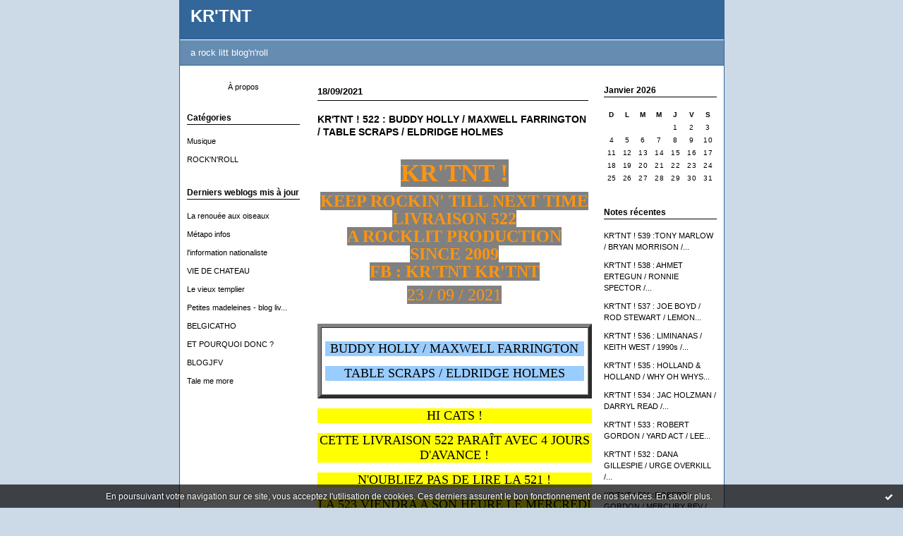

--- FILE ---
content_type: text/html; charset=UTF-8
request_url: http://krtnt.hautetfort.com/tag/eldridge+holmes
body_size: 31252
content:
<!DOCTYPE html PUBLIC "-//W3C//DTD XHTML 1.0 Transitional//EN" "http://www.w3.org/TR/xhtml1/DTD/xhtml1-transitional.dtd">
<html xmlns="http://www.w3.org/1999/xhtml" xml:lang="fr" lang="fr">
<head>
<link rel="canonical" href="http://krtnt.hautetfort.com/tag/eldridge+holmes" />
<link rel="icon" href="https://static.hautetfort.com/backend/graphics/favicon.ico" type="image/x-icon" />
<title>eldridge holmes : KR'TNT</title>
<meta name="description" content="a rock litt blog'n'roll" />
<meta name="keywords" content="rock'n'roll, pionniers, blues, country, punk, rythm'n'blues, hard" />
<meta http-equiv="Content-Type" content="text/html; charset=utf-8" />
<meta name="publisher" content="http://www.blogspirit.com/" />
<meta name="generator" content="http://www.blogspirit.com/" />
<meta name="robots" content="index,follow" />
<link rel="stylesheet" href="https://static.hautetfort.com/backend/skins/set1/336699/style-scs.css" type="text/css" />
<link rel="stylesheet" href="http://krtnt.hautetfort.com/style.css?1728293175" type="text/css" />
<link rel="alternate" type="application/atom+xml" title="Atom" href="http://krtnt.hautetfort.com/atom.xml" />
<link rel="alternate" type="application/rss+xml" title="RSS" href="http://krtnt.hautetfort.com/index.rss" />
<link rel="start" href="http://krtnt.hautetfort.com/" title="Home" />
<script>
  (function(i,s,o,g,r,a,m){i['GoogleAnalyticsObject']=r;i[r]=i[r]||function(){
  (i[r].q=i[r].q||[]).push(arguments)},i[r].l=1*new Date();a=s.createElement(o),
  m=s.getElementsByTagName(o)[0];a.async=1;a.src=g;m.parentNode.insertBefore(a,m)
  })(window,document,'script','//www.google-analytics.com/analytics.js','ga');

  ga('create', 'UA-64377635-1', 'auto');
  ga('send', 'pageview');

</script>
<a href="http://www.xiti.com/xiti.asp?s=562105" title="WebAnalytics" target="_top">
<script type="text/javascript">
<!--
Xt_param = 's=562105&p=page_d_accueil';
try {Xt_r = top.document.referrer;}
catch(e) {Xt_r = document.referrer; }
Xt_h = new Date();
Xt_i = '<img width="39" height="25" border="0" alt="" ';
Xt_i += 'src="http://logv4.xiti.com/hit.xiti?'+Xt_param;
Xt_i += '&hl='+Xt_h.getHours()+'x'+Xt_h.getMinutes()+'x'+Xt_h.getSeconds();
if(parseFloat(navigator.appVersion)>=4)
{Xt_s=screen;Xt_i+='&r='+Xt_s.width+'x'+Xt_s.height+'x'+Xt_s.pixelDepth+'x'+Xt_s.colorDepth;}
document.write(Xt_i+'&ref='+Xt_r.replace(/[<>"]/g, '').replace(/&/g, '$')+'" title="Internet Audience">');
//-->
</script>
<noscript>
Mesure d'audience ROI statistique webanalytics par <img width="39" height="25" src="http://logv4.xiti.com/hit.xiti?s=562105&p=page_d_accueil" alt="WebAnalytics" />
</noscript></a>
<script type="text/javascript">

function popupCenter(url,width,height,xtr) {
    var top=(screen.height-height)/2;
    var left=(screen.width-width)/2;
    window.open(url,"",xtr+",top="+top+",left="+left+",width="+width+",height="+height);
}

</script>
<style type="text/css">
body {
margin-bottom: 0px;
}
#toppub { display: block; width: 555px; height: 140px; margin: 0 auto;}
.content a img {border:0px;}
#footer {
text-align: center;
font-size: 65%;
width: auto;
margin: 2em auto 0px auto;
color: #000;
line-height: 210%;
display: block;
padding: 15px 15px 35px ;
background: #fff url("http://static.hautetfort.com/backend/images/hetf-background.png") no-repeat 45% 10%;
border-top: 3px solid #D20000;
}
#footer a {
color: #000;
text-decoration: underline;
background-color: transparent;
display: inline;
}
#footer a:hover {
color: #000;
text-decoration: underline;
background-color: transparent;
display: inline;
}
#sponsored-links {
display: block;
margin: 0;
padding: 0;
border: 0;
background: transparent;
margin-bottom: -5px;
}
</style>
</head>
<body>
<div data-cookie="off"><p data-close><a href="#" title="J'ai lu ce message"><span class="ui-icon ui-icon-check">Ok</span></a></p><p data-text>En poursuivant votre navigation sur ce site, vous acceptez l'utilisation de cookies. Ces derniers assurent le bon fonctionnement de nos services. <a href="https://www.hautetfort.com/cookies.html" title="En savoir plus sur les cookies" target="_blank">En savoir plus</a>.</p></div><style>[data-cookie]{display:none;position:fixed;backface-visibility:hidden;bottom:0;left:0;width:100%;background:black;background:url([data-uri]);color:white;padding:.5em 0;text-align:center;z-index:9999;}
[data-cookie~="on"]{display:block;}
[data-cookie] p{color:white;font-size:12px;margin:0;padding:0 .5em;line-height:1.3em;text-shadow:1px 0 3px rgba(0,0,0,1);}
[data-cookie] a{color:white;}
[data-cookie] [data-text]{margin:1px auto 0;text-align:left;max-width:980px;}
[data-cookie] [data-close]{float:right;margin:0 .5em;}
[data-cookie] .ui-icon{background-image: url(//download.jqueryui.com/themeroller/images/ui-icons_ffffff_256x240.png);}
.ui-icon-check {background-position: -64px -144px;}
.ui-icon {height: 16px;width: 16px;}
.ui-icon {background-repeat: no-repeat;display: block;overflow: hidden;text-indent: -99999px;}
@media print {[data-cookie]{display:none;}}
</style>
<div id="container">
<div class="container-decorator1">
<div class="container-decorator2">
<div id="banner-img">
<div class="banner-img-decorator1">
<div class="banner-img-decorator2">
<div class="img-link">
<a href="http://krtnt.hautetfort.com/"></a>
</div>
</div>
</div>
</div>
<div id="banner">
<div class="banner-decorator1">
<div class="banner-decorator2">
<h1><a href="http://krtnt.hautetfort.com/">KR'TNT</a></h1>
<h2>a rock litt blog'n'roll</h2>
</div>
</div>
</div>
<div id="left">
<div class="left-decorator1">
<div class="left-decorator2">
<div class="sidebar"><!--boxsep-->
<div id="box-aboutme" class="boxtitleless-decorator1"><div class="boxtitleless-decorator2"><div class="boxtitleless-decorator3"> <div class="link-note"><a href="http://krtnt.hautetfort.com/about.html">À propos</a></div> </div></div></div><!--boxsep-->
<div id="box-categories" class="box-decorator1"><div class="box-decorator2"><div class="box-decorator3"> <div class="decorator1"> <div class="decorator2"><h2>Catégories</h2></div></div> <div class="boxcontent-decorator1"><div class="boxcontent-decorator2"><div class="boxcontent-decorator3"> <ul>     <li> <a href="http://krtnt.hautetfort.com/musique/">Musique</a>    </li>  <li> <a href="http://krtnt.hautetfort.com/rock-n-roll/">ROCK'N'ROLL</a>   </li> </ul> </div></div></div> </div></div></div> <!--boxsep-->
<div id="box-lastupdatedblogs" class="box-decorator1"><div class="box-decorator2"><div class="box-decorator3"><div class="decorator1"><div class="decorator2"><h2>Derniers weblogs mis à jour</h2></div></div><div class="boxcontent-decorator1"><div class="boxcontent-decorator2"><div class="boxcontent-decorator3"> <ul><li><a target="_blank" href="http://paolapigani.hautetfort.com/" title="La renouée aux oiseaux">La renouée aux oiseaux</a></li><li><a target="_blank" href="http://metapoinfos.hautetfort.com/" title="Métapo infos">Métapo infos</a></li><li><a target="_blank" href="http://linformationnationaliste.hautetfort.com/" title="l'information nationaliste">l'information nationaliste</a></li><li><a target="_blank" href="http://voltaireathome.hautetfort.com/" title="VIE DE CHATEAU">VIE DE CHATEAU</a></li><li><a target="_blank" href="http://le-vieux-templier.hautetfort.com/" title="Le vieux templier">Le vieux templier</a></li><li><a target="_blank" href="http://www.petitesmadeleines.fr/" title="Petites madeleines - blog livres littérature jeunesse">Petites madeleines - blog liv...</a></li><li><a target="_blank" href="http://www.belgicatho.be/" title="BELGICATHO">BELGICATHO</a></li><li><a target="_blank" href="http://etpourquoidonc.hautetfort.com/" title="ET POURQUOI DONC ?">ET POURQUOI DONC ?</a></li><li><a target="_blank" href="http://blogjfv.hautetfort.com/" title="BLOGJFV">BLOGJFV</a></li><li><a target="_blank" href="http://talememore.hautetfort.com/" title="Tale me more">Tale me more</a></li></ul></div></div></div></div></div></div><!--boxsep-->
</div>
</div>
</div>
</div>
<div id="right">
<div class="right-decorator1">
<div class="right-decorator2">
<div class="sidebar"><div id="box-calendar" class="box-decorator1"><div class="box-decorator2"><div class="box-decorator3">
<div class="decorator1"><div class="decorator2"><h2>Janvier&nbsp;2026</h2></div></div>
<div class="boxcontent-decorator1"><div class="boxcontent-decorator2"><div class="boxcontent-decorator3">
<div class="calendar-box">
<table class="calendar" border="0" cellpadding="1" cellspacing="1">
<tr>
<th class="day-of-week">D</th>
<th class="day-of-week">L</th>
<th class="day-of-week">M</th>
<th class="day-of-week">M</th>
<th class="day-of-week">J</th>
<th class="day-of-week">V</th>
<th class="day-of-week">S</th>
</tr>
<tr valign="top">
<td class="day even"></td>
<td class="day odd"></td>
<td class="day even"></td>
<td class="day odd"></td>
<td class="day even"> 1</td>
<td class="day odd"> 2</td>
<td class="day even"> 3</td>
</tr>
<tr valign="top">
<td class="day odd"> 4</td>
<td class="day even"> 5</td>
<td class="day odd"> 6</td>
<td class="day even"> 7</td>
<td class="day odd"> 8</td>
<td class="day even"> 9</td>
<td class="day odd">10</td>
</tr>
<tr valign="top">
<td class="day even">11</td>
<td class="day odd">12</td>
<td class="day even">13</td>
<td class="day odd">14</td>
<td class="day even">15</td>
<td class="day odd">16</td>
<td class="day even">17</td>
</tr>
<tr valign="top">
<td class="day odd">18</td>
<td class="day even">19</td>
<td class="day odd">20</td>
<td class="day even">21</td>
<td class="day odd">22</td>
<td class="day even">23</td>
<td class="day odd today">24</td>
</tr>
<tr valign="top">
<td class="day even">25</td>
<td class="day odd">26</td>
<td class="day even">27</td>
<td class="day odd">28</td>
<td class="day even">29</td>
<td class="day odd">30</td>
<td class="day even">31</td>
</tr>
</table>
</div>
</div></div></div>
</div></div></div><!--boxsep-->
<div id="box-recentposts" class="box-decorator1"><div class="box-decorator2"><div class="box-decorator3"> <div class="decorator1"><div class="decorator2"><h2>Notes récentes</h2></div></div> <div class="boxcontent-decorator1"><div class="boxcontent-decorator2"><div class="boxcontent-decorator3"> <ul> <li><a href="http://krtnt.hautetfort.com/archive/2022/01/24/kr-tnt-539-tony-marlow-bryan-morrison-cosmic-psychos-adorabl-6362191.html">KR'TNT ! 539 :TONY MARLOW / BRYAN MORRISON /...</a></li>    <li><a href="http://krtnt.hautetfort.com/archive/2022/01/17/kr-tnt-538-ahmet-ertegun-ronnie-spector-jukin-bone-shadracks-6360776.html">KR'TNT ! 538 : AHMET ERTEGUN / RONNIE SPECTOR /...</a></li>    <li><a href="http://krtnt.hautetfort.com/archive/2022/01/10/kr-tnt-537-joe-boyd-rod-stewart-lemon-twigs-wendy-rene-mothe-6359660.html">KR'TNT ! 537 : JOE BOYD / ROD STEWART / LEMON...</a></li>    <li><a href="http://krtnt.hautetfort.com/archive/2022/01/04/kr-tnt-536-liminanas-keith-west-1990s-kurt-baker-christophe-6358371.html">KR'TNT ! 536 : LIMINANAS / KEITH WEST / 1990s /...</a></li>    <li><a href="http://krtnt.hautetfort.com/archive/2021/12/18/kr-tnt-535-holland-holland-why-oh-whys-white-fence-rockabill-6355899.html">KR'TNT ! 535 : HOLLAND & HOLLAND / WHY OH WHYS...</a></li>    <li><a href="http://krtnt.hautetfort.com/archive/2021/12/15/kr-tnt-534-jac-holzman-darryl-read-barry-ryan-tame-impala-mo-6355073.html">KR'TNT ! 534 : JAC HOLZMAN / DARRYL READ /...</a></li>    <li><a href="http://krtnt.hautetfort.com/archive/2021/12/06/kr-tnt-533-robert-gordon-yard-act-lee-bains-iii-the-glory-fi-6353567.html">KR'TNT ! 533 : ROBERT GORDON / YARD ACT / LEE...</a></li>    <li><a href="http://krtnt.hautetfort.com/archive/2021/11/29/kr-tnt-532-dana-gillespie-urge-overkill-ghost-wolwes-sorrows-6352183.html">KR'TNT ! 532 : DANA GILLESPIE / URGE OVERKILL /...</a></li>    <li><a href="http://krtnt.hautetfort.com/archive/2021/11/24/kr-tnt-531-robert-gordon-mercury-rev-reigning-sound-mickey-l-6351243.html">KR'TNT ! 531 :ROBERT GORDON / MERCURY REV /...</a></li>    <li><a href="http://krtnt.hautetfort.com/archive/2021/11/16/kr-tnt-530-lucke-haines-beau-brummels-slift-mickey-sylvia-en-6349469.html">KR'TNT ! 530 : LUKE HAINES / BEAU BRUMMELS /...</a></li> </ul> </div></div></div> </div></div></div> <!--boxsep-->
<div id="box-recentcomments" class="box-decorator1"><div class="box-decorator2"><div class="box-decorator3"> <div class="decorator1"><div class="decorator2"><h2>Commentaires récents</h2></div></div> <div class="boxcontent-decorator1"><div class="boxcontent-decorator2"><div class="boxcontent-decorator3"> <ul> <li><a href="http://krtnt.hautetfort.com/archive/2020/07/07/kr-tnt-472-art-rupe-rock-hardi-sfax-records-the-true-dukes-r-6250446.html#c8927396">Jean-Michel Esperet</a> sur <a href="http://krtnt.hautetfort.com/archive/2020/07/07/kr-tnt-472-art-rupe-rock-hardi-sfax-records-the-true-dukes-r-6250446.html">KR'TNT ! 472 : ART RUPE / ROCK HARDI / SFAX...</a></li>    <li><a href="http://krtnt.hautetfort.com/archive/2020/03/17/kr-tnt-456-mystery-lights-ron-asheton-amhell-her-backdoor-me-6220881.html#c8905220">Jean-Michel Esperet</a> sur <a href="http://krtnt.hautetfort.com/archive/2020/03/17/kr-tnt-456-mystery-lights-ron-asheton-amhell-her-backdoor-me-6220881.html">KR'TNT! 456 : MYSTERY LIGHTS / RON ASHETON /...</a></li>    <li><a href="http://krtnt.hautetfort.com/archive/2019/02/18/kr-tnt-407-6129522.html#c8839756">Jean-Michel Esperet</a> sur <a href="http://krtnt.hautetfort.com/archive/2019/02/18/kr-tnt-407-6129522.html">KR'TNT ! 407 : MUDDY GURDY / JETHRO TULL /...</a></li>    <li><a href="http://krtnt.hautetfort.com/archive/2018/05/29/kr-tnt-376-young-rascal-les-margouyots-boneless-noise-music-6055410.html#c8711521">Jean-François Duval</a> sur <a href="http://krtnt.hautetfort.com/archive/2018/05/29/kr-tnt-376-young-rascal-les-margouyots-boneless-noise-music-6055410.html">KR'TNT ! 376 : ( YOUNG ) RASCAL / LES...</a></li>    <li><a href="http://krtnt.hautetfort.com/archive/2018/03/14/kr-tnt-365-denise-lasalle-thousand-watt-burn-oscil-spunyboys-6034122.html#c8693941">Simon</a> sur <a href="http://krtnt.hautetfort.com/archive/2018/03/14/kr-tnt-365-denise-lasalle-thousand-watt-burn-oscil-spunyboys-6034122.html">KR'TNT 365 : DENISE LASALLE / THOUSAND WATT...</a></li>    <li><a href="http://krtnt.hautetfort.com/archive/2018/03/14/kr-tnt-365-denise-lasalle-thousand-watt-burn-oscil-spunyboys-6034122.html#c8693940">Simon</a> sur <a href="http://krtnt.hautetfort.com/archive/2018/03/14/kr-tnt-365-denise-lasalle-thousand-watt-burn-oscil-spunyboys-6034122.html">KR'TNT 365 : DENISE LASALLE / THOUSAND WATT...</a></li>    <li><a href="http://krtnt.hautetfort.com/archive/2016/11/08/kr-tnt-302-fu-manchu-howlin-jaws-tony-truant-et-les-grys-gry-5871531.html#c8551570">martin jérôme</a> sur <a href="http://krtnt.hautetfort.com/archive/2016/11/08/kr-tnt-302-fu-manchu-howlin-jaws-tony-truant-et-les-grys-gry-5871531.html">KR'TNT ! ¤ 302 : FU MANCHU / HOWLIN' JAWS /...</a></li>    <li><a href="http://krtnt.hautetfort.com/archive/2016/05/11/kr-tnt-281-giuda-1990s-atomics-cramps-johnny-cash-o-henry-5800355.html#c8484093">Johnny Frenchman</a> sur <a href="http://krtnt.hautetfort.com/archive/2016/05/11/kr-tnt-281-giuda-1990s-atomics-cramps-johnny-cash-o-henry-5800355.html">KR'TNT ! ¤ 281 : GIUDA / 1990s / ATOMICS /...</a></li>    <li><a href="http://krtnt.hautetfort.com/archive/2014/11/26/kr-tnt-211-bubblegum-screw-rough-boys-black-raven-whirlwind-5498117.html#c8200757">invité</a> sur <a href="http://krtnt.hautetfort.com/archive/2014/11/26/kr-tnt-211-bubblegum-screw-rough-boys-black-raven-whirlwind-5498117.html">KR'TNT ! ¤ 211. BUBBLEGUM SCREW / ROUGH BOYS /...</a></li> </ul> </div></div></div> </div></div></div> <!--boxsep-->
<div id="box-archives" class="box-decorator1"><div class="box-decorator2"><div class="box-decorator3"> <div class="decorator1"><div class="decorator2"><h2>Archives</h2></div></div> <div class="boxcontent-decorator1"><div class="boxcontent-decorator2"><div class="boxcontent-decorator3"> <ul><li><a href="http://krtnt.hautetfort.com/archive/2022/01/index.html">2022-01</a></li>  <li><a href="http://krtnt.hautetfort.com/archive/2021/12/index.html">2021-12</a></li>  <li><a href="http://krtnt.hautetfort.com/archive/2021/11/index.html">2021-11</a></li>  <li><a href="http://krtnt.hautetfort.com/archive/2021/10/index.html">2021-10</a></li>  <li><a href="http://krtnt.hautetfort.com/archive/2021/09/index.html">2021-09</a></li>  <li><a href="http://krtnt.hautetfort.com/archive/2021/07/index.html">2021-07</a></li>  <li><a href="http://krtnt.hautetfort.com/archive/2021/06/index.html">2021-06</a></li>  <li><a href="http://krtnt.hautetfort.com/archive/2021/05/index.html">2021-05</a></li>  <li><a href="http://krtnt.hautetfort.com/archive/2021/04/index.html">2021-04</a></li>  <li><a href="http://krtnt.hautetfort.com/archive/2021/03/index.html">2021-03</a></li> <li><a href="http://krtnt.hautetfort.com/archives/">Toutes les archives</a></li></ul> </div></div></div> </div></div></div><!--boxsep-->
<div id="box-syndication" class="boxtitleless-decorator1"><div class="boxtitleless-decorator2"><div class="boxtitleless-decorator3"><div class="link-note"><a href="http://krtnt.hautetfort.com/index.rss"><img src="https://static.hautetfort.com/backend/images/extras/rssvalidated.gif" alt="Syndicate this site (rss)" /></a><br/><a href="http://krtnt.hautetfort.com/atom.xml"><img src="https://static.hautetfort.com/backend/images/extras/atom10.gif" alt="Syndicate this site (XML)" /></a><br/></div></div></div></div><!--boxsep-->
<div class="link-note"> <a href="http://www.hautetfort.com/admin/"> <img src="https://static.hautetfort.com/backend/images/extras/hautetfort.gif" alt="blog"/></a><br /></div><!--boxsep-->
<div id="box-search" class="box-decorator1"> <div class="box-decorator2"> <div class="box-decorator3"> <div class="decorator1"> <div class="decorator2"> <h2>Rechercher</h2> </div> </div> <div class="boxcontent-decorator1"> <div class="boxcontent-decorator2"> <div class="boxcontent-decorator3"> <form method="post" action="http://krtnt.hautetfort.com/" name="search" onsubmit="return false;"> <input type="text" name="keyword" value="" /> <input type="button" name="submit" value="Ok" onclick="if(this.form.elements['keyword'].value)window.location = 'http://krtnt.hautetfort.com/search/'+this.form.elements['keyword'].value;return false;" class="search_button"/> </form> </div> </div> </div> </div> </div> </div><!--boxsep-->
</div>
</div>
</div>
</div>
<div id="center">
<div class="center-decorator1">
<div class="center-decorator2">
<div class="content">
<h2 class="date"><span>18/09/2021</span></h2>
<a id="a6337767"></a>
<h3 id="p1"><span><a href="http://krtnt.hautetfort.com/archive/2021/09/15/kr-tnt-522-buddy-holly-maxwell-farrington-table-scraps-elrid-6337767.html">KR'TNT ! 522 : BUDDY HOLLY / MAXWELL FARRINGTON / TABLE SCRAPS / ELDRIDGE HOLMES</a></span></h3>
<div class="posttext">
<div class="posttext-decorator1">
<div class="posttext-decorator2">
<p style="margin-bottom: 0cm; background: transparent; text-decoration: none;" align="CENTER"><span style="color: #ff950e;"><span style="font-family: AR DARLING;"><span style="font-size: 300%;"><strong><span style="background: #808080;">KR'TNT !</span></strong></span></span></span></p>
<p style="margin-bottom: 0cm; background: transparent; line-height: 100%;" align="CENTER"><span style="color: #ff950e;"><span style="font-family: AR DARLING;"><span style="font-size: x-large;"><strong><span style="background: #808080;">KEEP ROCKIN' TILL NEXT TIME</span></strong></span></span></span></p>
<p style="margin-bottom: 0cm; background: transparent; line-height: 100%;" align="CENTER"><span style="color: #ff950e;"><span style="font-family: AR DARLING;"><span style="font-size: x-large;"><strong><span style="background: #808080;">LIVRAISON 522</span></strong></span></span></span></p>
<p style="margin-bottom: 0cm; background: transparent; line-height: 100%;" align="CENTER"><span style="color: #ff950e;"><span style="font-family: AR DARLING;"><span style="font-size: x-large;"><strong><span style="background: #808080;">A ROCKLIT PRODUCTION</span></strong></span></span></span></p>
<p style="margin-bottom: 0cm; background: transparent; line-height: 100%;" align="CENTER"><span style="color: #ff950e;"><span style="font-family: AR DARLING;"><span style="font-size: x-large;"><strong><span style="background: #808080;">SINCE 2009</span></strong></span></span></span></p>
<p style="margin-bottom: 0cm; background: transparent; line-height: 100%;" align="CENTER"><span style="color: #ff950e;"><span style="font-family: AR DARLING;"><span style="font-size: x-large;"><strong><span style="background: #808080;">FB : KR'TNT KR'TNT</span></strong></span></span></span></p>
<p style="margin-bottom: 0cm; background: transparent;" align="CENTER"><span style="color: #ff950e;"><span style="font-family: AR DARLING;"><span style="font-size: x-large;"><span style="background: #808080;">23 / 09 / 2021</span></span></span></span></p>
<p style="margin-bottom: 0cm; background: transparent;" align="CENTER">&nbsp;</p>
<table border="5" width="100%" cellspacing="0" cellpadding="5">
<tbody>
<tr>
<td valign="TOP" width="100%">
<p style="background: #99ccff;" align="CENTER"><span style="font-family: AR DARLING;"><span style="font-size: large;">BUDDY HOLLY / MAXWELL FARRINGTON</span></span></p>
<p style="background: #99ccff;" align="CENTER"><span style="font-family: AR DARLING;"><span style="font-size: large;">TABLE SCRAPS / ELDRIDGE HOLMES</span></span></p>
</td>
</tr>
</tbody>
</table>
<p style="background: #ffff00;" align="CENTER"><span style="font-family: AR DARLING;"><span style="font-size: large;">HI CATS !</span></span></p>
<p style="background: #ffff00;" align="CENTER"><span style="font-family: AR DARLING;"><span style="font-size: large;">CETTE LIVRAISON 522 PARAÎT AVEC 4 JOURS D'AVANCE !</span></span></p>
<p style="background: #ffff00;" align="CENTER"><span style="font-family: AR DARLING;"><span style="font-size: large;">N'OUBLIEZ PAS DE LIRE LA 521 !</span></span></p>
<p style="background: #ffff00;" align="CENTER"><span style="font-family: AR DARLING;"><span style="font-size: large;">LA 523 VIENDRA A SON HEURE LE MERCREDI 29 SEPTEMBRE !</span></span></p>
<p style="margin-bottom: 0cm; line-height: 120%;" align="CENTER">&nbsp;</p>
<p style="margin-bottom: 0cm; line-height: 120%;" align="CENTER"><span style="font-size: 14pt; color: #ff0000;"><strong>TEXTES + PHOTOS SUR :&nbsp;<span class="d2edcug0 hpfvmrgz qv66sw1b c1et5uql lr9zc1uh a8c37x1j keod5gw0 nxhoafnm aigsh9s9 d3f4x2em fe6kdd0r mau55g9w c8b282yb iv3no6db jq4qci2q a3bd9o3v b1v8xokw oo9gr5id hzawbc8m" dir="auto"> <a class="oajrlxb2 g5ia77u1 qu0x051f esr5mh6w e9989ue4 r7d6kgcz rq0escxv nhd2j8a9 nc684nl6 p7hjln8o kvgmc6g5 cxmmr5t8 oygrvhab hcukyx3x jb3vyjys rz4wbd8a qt6c0cv9 a8nywdso i1ao9s8h esuyzwwr f1sip0of lzcic4wl py34i1dx gpro0wi8" tabindex="0" role="link" href="https://l.facebook.com/l.php?u=http%3A%2F%2Fchroniquesdepourpre.hautetfort.com%2F%3Ffbclid%3DIwAR0CbZwONr2kYI4ij-04mlflpnskZM1LEcaZ3NM6KcnDhg7pcZxILYEjiIk&amp;h=AT2zxKvVlNDjuqqGlcJKigqJUcSAAwHwAWimKOkGneSc3k3158PqcCC9tZ-0Zkr0EfTmpx4eVKOJf_h6QIjz2eFh5LTPjs0e-NgtHGysfRtu1Rm1_LjBTU2oyrSHSMrx9qPeneRRSb6C4iiuyYvFVcGr&amp;__tn__=-UK-R&amp;c[0]=AT0zzg1nKgs_vd62FO_ikEE8ssfK4U-kuIfATSWk4K-iyY1p3XtLfhDKMVc9R-ajQTAHmCNS7Bd22ouNX8R4EeY2O4AUOwfz5Ij6AhKR3dCdaaR_R1LdF-WuQhm9ZUA6215m" target="_blank" rel="nofollow noopener">http://chroniquesdepourpre.hautetfort.com/</a></span></strong></span></p>
<p style="margin-bottom: 0cm; line-height: 120%;" align="CENTER">&nbsp;</p>
<p style="margin-bottom: 0cm; background: #94bd5e; line-height: 120%;" align="CENTER"><span style="font-size: x-large;"><strong>Buddy Building</strong></span></p>
<p style="margin-bottom: 0cm; background: #94bd5e; line-height: 120%;" align="JUSTIFY">&nbsp;</p>
<p style="margin-bottom: 0cm; background: #94bd5e; line-height: 200%;" align="JUSTIFY"><strong> <span style="font-size: large;">Voilà que Budy Holly revient dans le rond de l’actu via un big book signé Alain Feydri, un auteur qu’on suit pas seulement parce que Digger de </span><span style="font-size: large;"><em>Dig It!</em></span><span style="font-size: large;">, et donc de l’ex-confrérie, mais aussi parce que bec fin, et même bec super-fin, car il s’intéresse à des groupes qui nous intéressent, Cramps, Kinks, Groovies, allant même jusqu’à leur consacrer des books bien documentés. Tout tout tout, vous saurez tout non pas sur le zizi, mais sur Buddy, s’il vous vient l’idée de rapatrier </span><span style="font-size: large;"><em>Listen To Me - Un Portrait De Buddy Holly</em></span><span style="font-size: large;">, paru cette année. Attention, ce big book n’est pas une amusette, il ne se destine pas aux lecteurs à la petite semaine, il faut s’y installer, persévérer et trouver son rythme, comme lorsqu’on grimpe un col, car l’ouvrage met les densitomètres à rude épreuve. Les 375 pages sont remplies à ras bord, c’est un paradis pour l’amateur de détails, car il ne manque rien ni personne. Comme il le fit pour les Cramps, l’auteur dépense sans compter et plonge avec ivresse dans les vies parallèles : ça donne des pages délirantes qui s’avalent d’un trait sur Fred Neil, Waylon Jennings, Bobby Darin, Dion, et combien d’autres ? Ce sont de violentes accélérations qui ont le double avantage de sacraliser le contexte (Wow, Buddy ne fréquentait que du beau linge !) et de pousser le lecteur à ressortir quelques disques de l’étagère, car évidemment, ces vies parallèles éclairent l’art d’un homme qu’on prenait peut-être un peu trop à la légère. </span></strong></p>
<p style="margin-bottom: 0cm; background: #94bd5e; line-height: 200%;" align="JUSTIFY"><span style="font-size: large;"><strong> Eh oui, dans nos têtes d’ados, nous avions des chouchous, des hiérarchies, des rois et des reines. Buddy, on l’appelait le binoclard, ce qui n’est pas très flatteur. Il faut dire qu’à cette époque, le look prenait vite le pas sur le reste. T’es moche, t’es cuit. La dimension nietzschéenne du rock’n’roll. Si en plus d’être beau, t’es sauvage, alors là, c’est gagné d’avance. Elvis et Little Richard, beaux et sauvages. Vince Taylor, inexpugnable. Buddy pas beau et pas sauvage. Expugnable. Et pourtant il y a un truc. Il est là, dans le coin, avec ses deux copains qui ont aussi des têtes à claques. Un peu excité le Buddy, mais pas trop. Presque poppy, Peggy Sue, ouais c’est ça, Peggy Sue. Alors on regarde encore un peu sa bobine, pfff, on tourne la page de <em>Shake</em> et on tombe sur Vince Taylor. Cuir noir. L’image. On n’oublie pourtant pas Buddy. Les passions adolescentes, c’est comme les lainages, ça se tricote et ça se détricote. Et puis un jour, chez Buis, le mec sort un EP du bac et passe «Reminiscing». <em>Baby-Oooh baby</em>, le soft swing de Buddy fut certainement l’une des premières grandes leçons d’élégance, <em>You know I’m thinkin’ of...</em> Vendu ! Pochette fabuleuse, première notion de ce qu’on appelle le bleu électrique, wow, la classe du binoclard ! Du coup il devient le dandy dont on s’amourache, juste avant Brian Jones et Syd Barrett. Et le mec de Buis dit, attends, tu vas voir ! Il retourne l’EP et pouf, «Rock-A-Bye-Rock», les murs se mettent à danser et le sol aussi, un sens du swing et l’<em>oh rock</em> qui te coule dans le dos comme une fucking rivière de miel, un <em>oh-rock</em> d’une simplicité enfantine. Le souvenir de cette leçon de swing est cuisant, et chaque fois qu’on ressort l’EP pour vérifier, ça marche, ça recuit, c’est du soft rockab, mais quelle prodigieuse élégance ! En deux temps trois mouvements, Buddy est devenu un géant binoclard. Respect définitif. Comme pour Jerry Lee. Comme pour le «Bird Doggin’» de Gene Vincent. Comme pour le «Brand New Cadillac» de Vince Taylor. Comme pour l’«Hey-Hey-Hey-Hey/Ooh My Soul» de Little Richard. Comme pour l’«One Hand Loose» de Charlie Feathers. </strong></span></p>
<p style="margin-bottom: 0cm; background: #94bd5e; line-height: 200%;" align="JUSTIFY"><span style="font-size: large;"><strong> Du coup, comme Buddy revient dans le rond de l’actu, on ressort de l’étagère le film de Steve Rash, <em>The Buddy Holly Story</em>, dont on gardait un souvenir disons mitigé. L’acteur qui joue Buddy s’appelle Gary Busey et il s’en sort plutôt bien, notamment grâce à une espèce de rictus carnassier. Mais le vrai problème que pose cette histoire, c’est qu’il n’y en a pas, ou quasiment pas. La vie publique de Buddy est à la fois très lisse et horriblement courte. Buddy c’est pas Jerry Lee, c’est autre chose. Alors Steve Rash s’en sort grâce à trois scènes musicales extrêmement bien foutues : la première à la patinoire, où Buddy tape une version bien vivace de «That’ll Be The Day», la deuxième à l’Apollo de Harlem où il fait danser les blackos avec «Oh Boy», c’est une merveille, on voit le public se lever pour danser le rock’n’roll, un peu dans l’esprit de ce que raconte Mick Farren à propos d’un concert de Gene Vincent en Angleterre, toute la salle debout dans les allées en train de danser, okay ? Puis la troisième scène de choc se déroule à Clear Lake, c’est assez explosif et en même temps tragique, car il s’agit bien sûr du dernier concert, avec Richie Valens qu’on ne voit pas dans le film et the Big Bopper qu’on voit faire un coup de «Chantilly Lace». Steve Rash reste discret sur l’accident d’avion survenu dans la foulée. Il nous épargne les commentaires de croque-mitaine. On ne lui en sera jamais assez reconnaissant. Car on s’en fout de l’accident. Ce qui compte, c’est la lumière de cet homme. Et Gary Busey fait de son mieux, il en rajoute même un peu sur scène, car il a un jeu de jambes extravagant, ce que ne montrent pas les plans filmés de Buddy pour l’Ed Sullivan Show. Buddy est assez statique, alors que Busey voit ça plus wild, jambes écartées, presque punk. Le film fait l’impasse sur pas mal de choses, comme s’il voulait aller à l’essentiel, notamment Maria Elena. Pas facile de faire un film sur une histoire de vie aussi lisse. Mais c’est probablement encore plus difficile d’écrire un livre.</strong></span></p>
<p style="margin-bottom: 0cm; background: #94bd5e; line-height: 200%;" align="JUSTIFY"><span style="font-size: large;"><strong> En creusant des galeries dans les pages du Buddy book, on tombe sur des indices fabuleux. Eh oui, Buddy a des éclairs de génie. Oh pas grand chose, mais ça nous suffit. Comme par exemple l’épisode des motos. Buddy et ses deux compères achètent cash trois Triumph, on a même le nom des modèles dans le book (Ariel Cyclone, Thunderbird et Trophy), et quand on voit le docu que McCartney consacre à Buddy, <em>The Real Buddy Holly Story</em>, on les voit tous les trois à un moment faire les cons avec les motos. Mieux encore, il portent des casquettes de bikers, comme s’ils appartenaient au gang de Sonny Barger, et Buddy porte des lunettes noires. Ça change tout ! Ça lui donne un côté pré-Velvet. On trouve aussi ces photos fabuleuses de Buddy le biker dans le book de cette box éditée en Angleterre, <em>The Complete Buddy Holly</em>. Eh oui, ces mecs bien propres sur eux roulaient en moto. Comme Skip Spence ou Tav Falco, Phil Spector et Gerry Goffin. Autre détail important : quand il s’installe à New York, Buddy prend un appart à Greenwich Village, il est donc déjà au cœur du mythe. Et là il fait ce que va faire Jimi Hendrix un peu plus tard : ouvrir son horizon. Il écoute du flamenco (Andrès Segovia) et Miles Davis, il fouine et prépare l’avenir, de la même façon que Jimi Hendrix allait lui aussi le préparer en fréquentant Miles Davis, The Last Poets, Arthur Lee ou encore Juma Sultan. Buddy veut même créer un label et lancer la carrière de Waylon Jennings. Bon d’accord, ce n’est pas grand chose, mais ça fait travailler l’imagination. On aime à penser que ce mec se destinait à des choses plus intéressantes, comme Brian Jones ou Jimi Hendrix, des gens qui comme Buddy avaient fait leurs preuves et qui cherchaient à voler de leurs propres ailes. Dans le tas, on pourrait aussi ajouter Jimbo qu’on imagine être devenu un grand écrivain une fois débarrassé de ses soit-disant copains qui n’étaient en fait que des tiroirs-caisses à deux pattes. La nature humaine est ainsi faite. Pour simplifier, on aurait d’un côté les artistes et de l’autre les pas artistes. </strong></span></p>
<p style="margin-bottom: 0cm; background: #94bd5e; line-height: 200%;" align="JUSTIFY"><span style="font-size: large;"><strong> Une fois qu’on est entré dans le Buddy book, il ne nous lâche plus. C’est le syndrome du sparadrap du Capitaine Haddock, pas loin d’un autre syndrome, celui de Stendhal. On se demande comment l’auteur a pu remonter à la surface autant d’informations. Ça fourmille et on s’éponge le front, presque soulagé que cette épopée n’ait duré que deux ans. Ce book fonctionne à l’énergie, avec des phrases qui se dévorent les unes les autres, tellement le style est vorace. Un style glouton qui ne craint pas l’overdose. Qui ne laisse aucun répit. Qui pousse à la roue. Qui va chercher le détail sous le détail. Pour le fan de Buddy, c’est un festin royal. Il s’en fait péter la panse. L’auteur prend souvent position. Il ferre ses avis comme on ferre des carpes, d’un solide coup de poignet. Le rock, c’est un peu ça au fond, on aime on n’aime pas et on dit pourquoi. Rien n’est pire que de ne pas savoir dire pourquoi. Alors il faut fondre sur l’avis comme l’aigle sur la belette, ce que fait très bien l’auteur. Couac fait la belette. Ça donne du caractère. Ça enfonce des clous. Ça passe à travers, mais bon, le bois tiendra. Tiens encore un coup de marteau sur les stars vieillissantes. Bing ! Histoire de montrer que ça peut être un avantage que de casser sa pipe en bois à 27 ans. <em>Pas de rides, pas de bide, pas de double menton</em>. Luxe suprême, l’auteur en profite pour s’injecter un petit shoot d’auto-dérision - <em>Car on ne le sait que trop, tout est destiné à ficher le camp. Pour laisser place ensuite aux légendes et aux belles histoires. Généralement racontées par</em> <em>ceux qui n’étaient pas là. Ce que ces quelques pages illustrent parfaitement ! </em>- L’homme est en verve, jamais ne faiblit. C’est dru, c’est pas feint, il regarnit son buste à pleines poignées d’argile, et schplouf, ça prend des formes insoupçonnées, l’auteur fait son Rodin, il fait corps avec sa matière, rien ne l’épuise, la nuit, comme Camille Claudel, il arrache encore des profondeurs de la terre des valises entières d’informations gluantes et pleines de vie dont il va plâtrer dès les premiers rayons du soleil son Buddy buste pour le rendre encore plus vivant que nature, car décidément, ce côté trop lisse ne lui convient pas, il faut des poignées de chapitres, des paires de parallèles, des pelletées de digressions, des brouettes de raccourcis et des développements à gogo, il faut amener du relief, encore du relief, schplouf, ça lui vit sous les doigts, il rajoute des anecdotes, des péripéties périphériques, des échos de cocos, il disserte à l’alerte, il tétanise comme un titan, d’ailleurs, c’est exactement ça, un travail de titan, il compte 34 chapitres comme autant d’apôtres de Saint-Buddy, il y a même des accidents d’avion, des mariages, des combines, des trafics, des coups de froid, des voyages en Angleterre, ça finit par devenir célinien cette affaire-là. On sait tout de Clovis, pas celui qu’on croit, le vase, non, celui d’un Norman Petty qui a de l’appétty, mon petit, le manager/producteur de Buddy qui comme tous les autres à l’époque rajoute son nom dans les crédits, et qui comme tous les autres à l’époque tape dans la caisse et qui comme tous les autres à l’époque taille un son sur mesure pour Buddy. D’ailleurs, Vi, la veuve Petty, nous fait visiter le studio dans <em>The Real Buddy Holly Story</em>. Tous ces mecs là, les frères Chess, Norman Petty, Sam Phillips, Berry Gordy, ont eu raison de taper dans la caisse et de tailler des sons sur mesure, c’est l’histoire du rock, avec ses grandeurs et ses misères, parfaitement à l’image de la condition humaine. Un rock trop propre de gens vertueux serait d’un ennui mortel. Rien que d’y penser, on bâille à s’en décrocher la mâchoire. Fuck la vertu. </strong></span></p>
<p style="margin-bottom: 0cm; background: #94bd5e; line-height: 200%;" align="JUSTIFY"><span style="font-size: large;"><strong> L’un des plats de résistance du Buddy book est bien sûr le récit des fameux <em>package tours </em>qui envoyaient rouler sur les routes d’Amérique des autobus remplis de mini-stars en devenir. Ces épisodes nous valent des pages cocasses sur Jerry Lee - pourtant impossible à résumer, déjà qu’il ne rentre ni dans le Tosches book, ni dans le White book, encore moins dans le Bonobo book - et sur tout le restant de la pléthore, avec des affiches qui font baver, même la dernière, tragique, avec Dion, Big Bopper et Richie Valens. Cette affiche aussi avec Little Anthony &amp; The Imperials, les Coasters, Bobby Darin et tiens tiens tiens, Jack Scott, une occasion pour l’auteur de saluer <em>les Crampologues du monde entier</em>. Puis il y a les rencontres new-yorkaises qui tiennent le lecteur encore plus en haleine, car Buddy va bouffer au resto avec Fred Neil et Bobby Darin, alors on ne vous dit pas la longueur du filet de bave, celui du lecteur. On imagine que Dylan, fan de Buddy depuis Duluth, n’est pas loin, lui qui va, comme il le raconte dans <em>Chronicles</em>, accompagner Fred Neil sur scène au Cafe Wha?. Toutes ces interconnexions sont palpitantes. On croyait Dylan à l’aube de la modernité, mais juste avant lui, il y a Buddy. Car pour casser la croûte avec un prince de l’underground new-yorkais comme Fred Neil, il faut être sacrément affûté. On profite d’ailleurs de l’occasion pour ressortir de l’étagère cet album fabuleux qu’est <em>Bleeker &amp; McDonald</em>. Tiens ? L’est pas là ? Déjà parti sur l’île déserte ! </strong></span></p>
<p style="margin-bottom: 0cm; background: #94bd5e; line-height: 200%;" align="JUSTIFY"><span style="font-size: large;"><strong> Musicalement, le parcours de Buddy se limite à deux albums, une poignée de singles et l’«invention» de la pop-music. Il arrive sur Coral qui est aussi le label du Johnny Burnette trio. Autant la pochette du <em>Reminscing</em> EP est belle, autant celle du Buddy LP paru sur Coral est laide. Mais l’album est extrêmement musical, bien dans le ton d’une vie entièrement vouée à la musique. Même son mariage est musical, car il rencontre Maria Elena au Brill Building. Troublante coïncidence : Steve Rash filme semble-t-il la nuit d’amour du Buddy et Maria Elena dans le même appart aux murs de verre qu’a utilisé Oliver Stone pour filmer la cérémonie de mariage païen unissant Jimbo à Patricia la prêtresse. </strong></span></p>
<p style="margin-bottom: 0cm; background: #94bd5e; line-height: 200%;" align="JUSTIFY"><span style="font-size: large;"><strong> Puis vient le temps des héritiers, mais ici on s’arrête brusquement, car la liste est longue, aussi longue qu’un jour sans rhum. The legacy comme disent les Anglais est l’une des plus fournies de l’histoire du rock. L’auteur insiste beaucoup sur la modernité de Buddy, il voit dans «Tell Me How» l’acte de naissance de la power pop. </strong></span></p>
<p style="margin-bottom: 0cm; background: #94bd5e; line-height: 200%;" align="JUSTIFY"><span style="font-size: large;"><strong> Tout fan de Buddy se doit de posséder <em>The Complete Buddy Holly</em>, un coffret paru en 1979 et qui présente l’avantage de rassembler TOUT ce que Buddy a enregistré, même les démos enregistrées dans sa piaule de Greenwich Village, des démos que Norman Petty a complétées par la suite, comme les font les mecs qui bossent sur Dead Hendrix. Bel objet que ce coffret, rien qu’à le voir, on craque, avec cette photo sirupeuse de Buddy sur le dessus, sûrement retravaillée à l’aérographe. Avec ce fond bleu, c’est d’un kitsch ! La (courte) vie de Buddy rock est découpée en six rondelles et la plus explosive est la deuxième, <em>Nashville Tennessee, Changing All Thoses Changes</em>. Oui, car c’est l’époque Don Guess, le slappeur fou, l’époque wild rockab qui balaye tout ce qui va suivre. Buddy fout le souk dès «I’m Gonna Set My Foot Down», il y va à coups d’<em>upside down</em> avec ce démon de Don Guess derrière. Merveilleuse énergie du Texas rockab, souviens-toi de Johnny Carroll et aussi de Bob Luman, à l’époque où James Burton jouait avec lui. Cet album de Buddy qui n’existe pas dans le commerce est l’un des plus grands albums de l’histoire du rockab. Et ça continue avec «Baby Won’t You Come Out Tonight», Buddy a le diable au corps, il navigue au sommet du lard fumant. Puis on s’effare de «Changing All Those Changes» et de son pulsatif de rêve. The Texas beat ! Ces mecs jouent comme des dieux. On reste dans la classe suprême avec l’incontournable «Rock-A-Bye-Rock» - <em>Oh rock</em> - et plus loin, avec «Love Me». C’est tout de même incroyable que ces mecs aient réussi à sonner comme ça à Nashville. Buddy pop ? Tu rigoles ? Écoute «Don’t Come Back Knocking» ! Buddy est un wild Texas cat. Don Guess fait des ravages. Buddy démarre sa B avec l’infernal «Rock Around With Ollie Vee», il rocke son shit au slap, c’mon, un hit monumental ! C’est bien sûr le Buddy qu’il faut écouter, de la même façon qu’il faut écouter l’Elvis enregistré par Sam Phillips avec Bill Black et Scotty Moore : on a là l’apanage de l’artefact rockab. Encore du heavy slap dans «Ting-A-Ling», Buddy Bud jives it off, wow, ça swingue au Bradley’s Barn ! </strong></span></p>
<p style="margin-bottom: 0cm; background: #94bd5e; line-height: 200%;" align="JUSTIFY"><span style="font-size: large;"><strong> Le premier album de la box est aussi assez sauvage. Il s’intitule <em>Lubbock Texas, Western &amp; Bop</em>, et correspond en fait à la période Bob Montgomery. C’est là qu’on trouve l’ancestral «Down The Line», une merveille de swing texan. On y trouve aussi deux covers de très haut niveau : «Brown Eyed Handsome Man» - Buddy fait son Chuck au nasal, c’est très blanchi mais très sérieux, belle cover de Clovis - et l’«Ain’t Got No Home» du grand Clarence Frogman Henry. Buddy fout la gomme, c’est là où il devient exubérant, il prend le deuxième couplet au chat chuper perché. Quant au reste de l’album, c’est sans surprise : western bop et Texas country. Ils sont déjà dans leur son, un son très blanc. L’excellent Sonny Curtis qu’on voit dans le docu jouer du bluegrass fait partie de l’équipe. C’est lui qui amène le Texas swing. Ils font une version bien propre de «Good Rocking Tonight». Bon alors après on passe au Buddy que tout le monde connaît, celui des hits, avec le troisième album, <em>Clovis New Mexico, Buddy Holly &amp; The Crickets</em>. Ça démarre avec «That’ll Be The Day», forcément excellent, mais on perd le slap. Le son devient poli, trop poli pour être honnête. «Maybe Baby» sonne comme de la pop de juke, c’est assez imparable. Mais c’est la fin du rockab. Buddy cherche sa voie impénétrable, même si sa pop, celle de «Peggy Sue», reste unique en son genre. Très sucre candy. Il tortille bien son <em>I love you</em> et hoquette à gogo. Il devient poppy comme pas deux. Il pousse des cris de fauve dans sa version de «Ready Teddy». Il a l’intelligence de ne pas vouloir rivaliser avec Little Richard. Son «Oh Boy» est plus fuselé, bien joué Buddy, avec tes chœurs de cowboys ! Il poppyse aussi son vieux «Maybe Baby» et il part en mode Tex-Mex pour «Take Your Time». Et puis voilà «Rave On», joli shoot de Texas rock. </strong></span></p>
<p style="margin-bottom: 0cm; background: #94bd5e; line-height: 200%;" align="JUSTIFY"><span style="font-size: large;"><strong> Le quatrième album s’appelle <em>Clovis New Mexico, And On To New-York</em>, et là on le voit s’enfoncer dans la variette. Ah la la, «An Empty Cup» ! Cette compo signée Petty/Orbison est un vrai désastre. Ça devient horriblement putassier. Buddy relève le niveau avec un «Think It Over» bien balancé, épaulé par des chœurs masculins et un piano de barrelhouse. Avec «Early In The Morning», on entre dans la période des fameux enregistrements au Pythian Temple, Buddy passe carrément au gospel, avec des chœurs de femmes plantureuses, The Helen Way Singers. La bonne surprise de cet album est la présence de Tommy Allsup qu’on entend se balader dans le son («Lonesome Tears»). C’est vrai que Buddy a un don pour les hits pop : «Well All Right» préfigure tout le bataclan. Tommy Allsup joue à l’infectuous dans «Love’s Made A Fool Of You». Il joue au clair de clairette avec des airs de punk, c’est un vrai fauve, un sang-mêlé. Bob Luman avait son Burton, Buddy a son Allsup. Et voilà «Reminiscing» enregistré à Clovis avec King Curtis. Cut de King. La meilleure chose qui soit arrivée à Buddy après Don Guess. Puis on voit Buddy s’enfoncer dans une pop over-orchestrated («Moondreams»). Il passe complètement à autre chose. </strong></span></p>
<p style="margin-bottom: 0cm; background: #94bd5e; line-height: 200%;" align="JUSTIFY"><span style="font-size: large;"><strong> Le cinquième album s’appelle <em>New York, Planning For The Future</em>. Ça démarre avec les démos enregistrées dans sa piaule : «Peggy Sur Got Married», bien poppy, Texas sugar, charme fou, tululu. On le voit ensuite s’enfoncer dans la bluette. Il est sans doute en panne d’inspiration, il tartine des balladifs country et chante à la mormoille. Il met bien la pédale douce. Il rocke encore un peu avec «Wait ‘Til The Sun Shines Nellie» et rend un bel hommage à Leiber &amp; Stoller avec «Smokey Joe’s Cafe». Belle leçon d’élégance. Puis réveil en sursaut avec une cover de «Slippin’ And Slidin’». C’est là qu’il excelle, et il sort en plus le beat de Canned Heat, alors t’as qu’à voir ! Il rend aussi hommage en B à Mickey Baker avec une cover de «Love Is Strange», et c’est là où Norman Petty entre dans la danse des charognards : il rajoute des orchestrations sur les démos. Il a même la main lourde. Il trafique aussi une mouture ralentie de «Slippin’ &amp; Slidin’», du coup on croit entendre Desmond Dekker. Commet Petty a-t-il osé ? Toute la B est tripatouillée par Petty, donc difficile à écouter. Et pourtant les cuts sont bons : «Peggy Sue Gor Married», «That’s What They Say» (la classe, dès qu’il a du son, ça claque), «Dearest» (nouvel hommage à Mickey Mouse, magique dès l’abord) et «You’re The One», extraordinaire modernité de cette pop. Dommage que tout ça soit posthume. Le sixième album s’appelle <em>The Collectors</em>. On y retrouve grosso-modo les cuts du cinquième album, les Mickey, Slippin’, un «Real Wild Child» enregistré à Clovis avec les Crickets et deux cuts avec Waylon Jennings au chant, dont l’excellent «Jole Blon», un groove cajun, et pour finir, un «Stay Close To Me» avec Lou Giordano au chant et Phil Everly à la gratte, ce qui laissait présager des choses intéressantes. Cette box est donc le moyen d’accompagner Buddy au long de sa courte épopée et de le voir évoluer. C’est assez fascinant. On comprend qu’il ait pu marquer les esprits. On voit aussi le parallèle avec Bob Luman : le coffret Luman paru chez Bear montre comment Bob est passé du statut de wild cat à celui de chanteur de ritournelles. </strong></span></p>
<p style="margin-bottom: 0cm; background: #94bd5e; line-height: 200%;" align="JUSTIFY"><span style="font-size: large;"><strong> Le meilleur tribute à Buddy est sans le moindre doute <em>Fool’s Paradise</em> des Hot Chickens, Comme il l’a fait précédemment avec Gene Vincent et Little Richard, Jake Calypso rentre dans le chou de Buddy. On l’attend au virage avec «Reminiscing» : il le tape à sa manière, dans l’excellence, mais sans sax. Il n’a pas les moyens de se payer King Curtis. En plus il a cassé sa pipe en bois depuis belle lurette. Jake claque l’<em>I’m lonely</em> au retour de l’accord et son <em>thinking of</em> sonne incroyablement juste. Il attaque «Tell Me How» en frontal, Jake n’est pas là pour rigoler. Attention, voilà les coups de génie, à commencer par «Whishing». Il travaille son Buddy au corps. Il chante à la déchirade, il fouille le mythe, il bourre sa dinde. Pour chanter comme ça, il faut vraiment adorer Buddy ! C’est là où le mot fan prend tout son sens. Jake ne fait pas semblant. Plus loin, il bouffe tout cru «It’s So Easy». C’est pas beau à voir. Crouch crouch ! Un vrai carnage ! Et un tourbillon de guitare couronne la scène. Les Hot Chickens donnent le tournis. Troisième coup de génie avec «Maybe Baby». Jake l’allume au chant, bien épaulé par le riffing de Christophe Gillet. Quel son ! C’est inespéré. Du son à gogo qui rend gaga. Avec «Lonely Tears», il boit les larmes de Buddy à la source. Nouvel hommage stupéfiant au génie du binoclard. Il lui shake bien le shook. Jake fout la gomme en permanence. Encore du pur jus de Buddy craze avec «Love’s Made A Fool Of You». En plein dans le mille une fois de plus, avec un son destroy, oh boy ! Jake cherche à rallumer la gueule du cut en permanence. L’une des covers les plus fines est certainement «What To Do» et puis ça rebascule dans la folie douce avec «Rave On». Il tape en plein dans l’envergure astronomique de Buddy Holly. Il le chante comme s’il avait été son pote pendant vingt ans. Encore une fois, Jake joue avec le feu, car sa version challenge assez violemment la version originale. Par sa justesse de ton, cet album n’en finit plus d’effarer.</strong></span></p>
<p style="margin-bottom: 0cm; background: #94bd5e; line-height: 200%;" align="JUSTIFY"><span style="font-size: large;"><strong> Nouvelle occasion de serrer la pince à Big Beat pour cette compile parue en 2007 : <em>Now Hear This! Garage &amp; Beat From The Norman Petty Vaults</em>. Qu’on aime ou pas Norman Petty, ce n’est plus le problème, car on est vite overwhelmed par les groupes venus enregistrer chez lui, à Clovis. Tiens, rien qu’avec le cut des Crickets en ouverture de bal, on est ravi : «Now Hear This». Infernal ! Ces mecs jouent à la folie, avec Tommy Allsup au wild shake et Jerry Allison au beat. Mais ensuite, on va voir grouiller les coups de génie, tiens par exemple les Trolls avec «I Don’t Recall», wild Texas psycho, ça explose dans l’œuf de Clovis, là tu décarres du decal d’<em>I don’t recall</em>, c’est complètement dragged out - <em>Why should I fall when I don’t recall </em>- On est dans l’excellence du far-out breton. Oh et puis voilà The Chances, l’un des groupes de Sandy Salisbury, avec «Get Out Of My Life», c’est violent, ces mecs claquent un son jusque là inconnu, ça pulse au Clovis wild drive, jamais personne n’a joué comme ça en Angleterre, et c’est la basse qui allume. On retrouve les Chances plus loin sur la compile avec «It’s Only Time», un shoot de country psyché à la belle étoile. Que de son, my son ! Un peu plus tard, Sandy Salisbury va refaire surface dans the Ballroom et le cercle rapproché de Curt Boettcher. Encore du bien monté en neige avec l’«Hate» des Perils. Joli shoot d’<em>I don’t need you girl</em>, c’est le gaga de tes rêves inavouables, allez-y les Perils, <em>stay away from me now</em>, ils insistent - <em>Stay away from me right now ! Hate ! </em>- On croise pas mal de cuts des Cinders sur cette compile, à commencer par l’excellent «Three Minutes Time», une vraie bénédiction, «Good Lovin’s Hard To Find» itou, ils sont encore plus vénéneux avec «Ma’am» et cette basse qui claque, pareil tu es à Clovis et les basses claquent comme des serpents, elles doivent sonner. Ils tapent aussi dans le hit suprême, «Gloria», ils se laissent couler dans le <em>she comes around</em> et dans le <em>she makes me feel soo good, Lord, awite</em>. Norman Petty fondait de gros espoirs dans ce trio d’Amarillo, avec JD Souther au beurre. Il faut voir comment les Teardrops font sonner leur «Sweet Street Sadie» ! On est à Clovis, au paradis des riffs vicelards. Ça rocke comme nulle part ailleurs. Ça rocke dans le saint des saints du hey hey hey des profondeurs. Nouveau coup de génie avec The Cords et «Too Late To Kiss You Now», attaqué au riff mortel de Texas ranger, the wild guitar sound. Là tu entres dans la mythologie, le riffeur fait ici le génie de la pop. S’ensuit une autre bombe avec Barry Allen with Wes Dakus Rebels et «And My Baby’s Gone». C’est énorme, gorgé de Soul, <em>my baby’s gone !</em> Une vraie foire à la saucisse, tout bascule dans l’extrême, sur cette compile. On retrouve cette équipe de fous dangereux plus loin avec «Danger Zone», vieux shoot de r’n’b, avec une guitare ultra saturée dans le move, c’est du Cropper/Wilson Pickett avec de la fuzz, alors imagine le travail. C’est un rare mélange de white r’n’b avec du psyché. Les Wes Dakus Rebels reviennent plus loin avec une version explosive de «Shotgun». Ces mecs sont des diables. Aller s’attaquer à «Shotgun», il faut être complètement cinglé. Ils le font ! Il l’aplatissent au stomp. Ces mecs ont du génie. Parmi les violents de la terre, on trouve Stu Mitchell &amp; Doug Roberts. Leur «Say I Am (What I Am)» bat bien des records. Ils jouent dans la caverne. C’est atrocement bon, ils claquent des accords atomiques. Une vraie charcuterie de Say I am. Ce cut frôle le mythe. Sur cette compile, tous les groupes ont du son, on ne sait plus où donner de la tête. The Three Of A Kind sonnent exactement comme les Beatles avec «Only TimeWill Tell». C’est troublant. Et puis il y a les Monocles originaires du Colorado avec «Let Your Lovin’ Grow» et Waylon Jennings à la basse. Ça rumble dans les brancards, surtout le drive de basse. Tout est beau là dedans, le chant, le solos sec, wild gaga génial ! Merci Clovis, roi des Francs. Mais on va devoir y revenir, car pas mal de choses se baladent dans la nature, Norman Petty a produit des tas de groupes fascinants. Même plan que Huey P. Meaux. </strong></span></p>
<p style="margin-bottom: 0cm; background: #94bd5e; line-height: 200%;" align="RIGHT"><span style="font-size: large;"><strong><u>Signé </u>: <u>Cazengler, Bidon Holly</u></strong></span></p>
<p style="margin-bottom: 0cm; background: #94bd5e; line-height: 200%;" align="JUSTIFY"><span style="font-size: large;"><strong>Alain Feydri. Listen To Me - Un Portrait De Buddy Holly. Du Layeur 2021</strong></span></p>
<p style="margin-bottom: 0cm; background: #94bd5e; line-height: 200%;" align="JUSTIFY"><span style="font-size: large;"><strong>Buddy Holly. The Complete Buddy Holly. Box MCA 1979</strong></span></p>
<p style="margin-bottom: 0cm; background: #94bd5e; line-height: 200%;" align="JUSTIFY"><span style="font-size: large;"><strong>Now Hear This! Garage &amp; Beat From The Norman Petty Vaults. Big Beat Records 2007</strong></span></p>
<p lang="fr-FR" style="margin-bottom: 0cm; background: #94bd5e; line-height: 200%; text-decoration: none;" align="LEFT"><span style="font-family: Times New Roman, serif;"><span style="font-size: large;"><strong>Steve Rash. The Buddy Holly Story. DVD 2006</strong></span></span></p>
<p lang="fr-FR" style="margin-bottom: 0cm; background: #94bd5e; line-height: 200%; text-decoration: none;" align="LEFT">&nbsp;</p>
<p style="margin-bottom: 0cm; background: #ffcc99; line-height: 120%;" align="CENTER"><span style="font-size: x-large;"><strong>Farrington en fait des tonnes</strong></span></p>
<p style="margin-bottom: 0cm; background: #ffcc99; line-height: 120%;" align="JUSTIFY">&nbsp;</p>
<p style="margin-bottom: 0cm; background: #ffcc99; line-height: 200%;" align="JUSTIFY"><strong> <span style="font-size: large;">Retour aux choses sérieuses en Normandie avec ce qu’il faut bien appeler un festival de rock. Bon, ce n’est pas Woodstock ni l’Île de Wight, mais il y a un peu de monde. Pas trop, mais un peu quand même. Les gens commencent à ressortir des abris. Il faudra du temps pour retrouver les affluences d’antan. Et surtout les enthousiasmes d’antan. Bien sûr, les purs et durs sont là, même les fantômes. Principalement les fantômes. Senti en permanence la présence du vieux compagnon de route, Laurent. Surtout au merch. Pour un premier festival post-atomique, c’est une réussite. C’est même une sorte de top départ à forte portés symbolique, comme si la vie reprenait enfin son cours. Avec une affiche éclectique, Julius (hip hop), Double Cheese (gaga), Mustang (pop), puis ça monte en température avec les Parlor Snakes sur lesquels on reviendra et la tête d’affiche, les François Premiers sur lesquels on reviendra itou. Et juste avant la tête d’affiche, Maxwell Farrington, une sorte de révélation. </span></strong></p>
<p style="margin-bottom: 0cm; background: #ffcc99; line-height: 200%;" align="JUSTIFY"><span style="font-size: large;"><strong> Révélation ? Un bien grand mot, diront certains. Peut-être faut-il avoir la chance de le voir chanter sur scène. Farrington est le genre de mec qui n’a besoin de personne en Harley Davidson, c’est vrai qu’il est bien accompagné, les mecs autour sont fins, mais lui, quel showman ! Ou plutôt quel anti-showman. On est tout de suite frappé par sa mise : il est fringué comme l’as de pique, c’est le genre de mec qui n’en n’a rien à cirer, il porte une grosse vareuse de couleur indéfinissable boutonnée jusqu’au cou, une chemise à carreaux dépasse devant et derrière, et il porte des boots comme celles qu’on te donne à l’Armée du Salut, rien à cirer, donc admirable, l’anti-frime à deux pattes, et puis il faut le voir danser, il fait sa sylphide pittoresque, sa Goulue périphérique, on pense au numéro qu’avait donné Aretha à New-York lorsqu’en Tutu de ballerine, elle avait esquissé quelques pas de danse éléphantesque devant un public frappé de stupeur. Bon, d’accord, Farrington n’est pas en Tutu et il ne pèse pas non plus 150 kg, mais ses pas de danse, c’est quelque chose ! On serait tenté de rigoler s’il ne chantait pas aussi merveilleusement bien. Ce fabuleux mélange de grâce vocale et d’incertitude chorégraphique bat tous les records. On pense aussi au bassman du Villejuif Underground qui sur scène imitait la danse des ours du Magic Band. Et là on a un truc complètement original, un mélange assez toxique d’incongruité et de grâce, on voudrait que ce spectacle ne s’arrête jamais, tellement c’est hors normes. On voit à un moment Farrington plaisanter avec le public, il est en plus extrêmement drôle, il adore vanner, et soudain, il se rappelle qu’il doit reprendre le set, alors il jette un coups d’œil à la set-list et dans l’instant, dans la fraction de seconde, il est sur la mélodie, au ton juste, arrimé des deux mains à son micro, suivi dès la première mesure par les musiciens. C’est de la très haute voltige. Ce mec crée des climats envoûtants, il module à l’infini, avec des accents graves dans une voix assez chaude, il prend la mélodie à sa façon, avec un étrange mélange de désinvolture et d’aisance, et chaque fois, c’est en plein dans le mille. Bien sûr, pour choper la pulpe d’un mec aussi doué, il faut le voir sur scène. Il n’est pas certain que ces chansons soient convaincantes à la radio, ou pire encore sur un smartphone. Il propose une pop très ambitieuse, quasi-américaine, très Jimmy Webb dans l’esprit, mais on ne peut le comparer à personne. Pas même à Stuart Staples. Ni à Lanegan, ni à Scott Walker qu’il cite comme influence, ni à Lee Hazlewood qu’il cite aussi comme influence. Il sonne comme Farrington. Ce mec est épouvantablement bon. Il ne fait qu’une reprise, «The Train» de Frank Sinatra, qu’il n’annonce pas comme «The Train» mais comme «Hey Jude», histoire de déconner encore un coup, et pouf, il s’embarque dans un soft groove d’une élégance supérieure, on pense à Fred Neil, Farrington colle au soft et au groove et plonge le petit auditoire dans une sorte d’état de grâce. Il manque bien sûr les orchestrations, mais derrière, les mecs du Superhomard jouent la carte du primitivisme pop, et ça tient la route.</strong></span></p>
<p style="margin-bottom: 0cm; background: #ffcc99; line-height: 200%;" align="JUSTIFY"><span style="font-size: large;"><strong> Sinon, c’est lui qui compose toutes ses chansons. Le parallèle avec Jimmy Webb n’en apparaît que plus flagrant. Il attaque son set avec «North Pole» qu’on retrouve sur l’album tout juste paru, <em>Once</em>. Il sonne un peu comme Scott Walker, il se paye le luxe d’une plongée dans un climax, c’est une merveille de retenue mélodique, il monte, son drifting arrache le cœur, il pousse très loin la corde du sensible pour remonter enfin vers le <em>dead so far away</em>. C’est ce qu’on appelle un démarrage en force. Peu après, il tape dans le «We Us The Pharaohs» qui ouvre la bal de l’album. Il tranche direct au ton, il chante au contre-coup du petit beat orchestré, il part à l’aventure, comme tous les grands chanteurs, l’écho de sa voix enchante le petit beat pressé. Il chante à l’envergure. Le «Free Again» n’est pas celui d’Alex Chilton, c’est le sien. Il sonne comme une super star, avec cette aisance qui déconcerte. Il se coule dans le cool, il pèse sur tout ce qui compte dans l’art vocal, il tartine la surface d’un groove de Soul blanche, il fuite entre les vagues, <em>free again</em>, il dote cette merveille de petites accélérations qui ressemblent à des tenants et à des aboutissants et il revient se couler dans le lit de l’excellence. Il sonne comme un général à épaulettes, il montre du courage et module une matière vocale qui ressemble à de la magie. Avec «Hips», il rejoint Stuart Staples au paradis des dérives congénitales, même sens du mood de groove, il chante des hanches et chaloupe au vent. Max fait le max, pas de doute. Il duette sur «Big Ben», et dans «Tonight», il revient à l’envers dans le groove, comme s’il prenait les atonalités par surprise. Il utilise sa voix comme un instrument. Après la reprise de Sinatra (qui n’est malheureusement pas sur l’album), il conclut avec un coup de génie nommé «Good Start». Il chante à la puissance pure, mais une puissance ouverte sur l’horizon, il pousse sa voix vers l’extérieur, c’est complètement dément, <em>don’t want to be alone today</em>. Génie pur. </strong></span></p>
<p style="margin-bottom: 0cm; background: #ffcc99; line-height: 200%;" align="JUSTIFY"><span style="font-size: large;"><strong> Causer avec lui est un luxe qu’on ne pourra peut-être plus s’offrir très longtemps, tellement on sent qu’il va devenir énorme. Il semble redescendre de son statut de star en devenir pour se fondre parmi les gens normaux. Il parle couramment le Français et plante ses petits yeux perçants dans les tiens. Il a un visage très frais, presque rose. Il est incroyablement sympathique. Il dit venir de Brisbane et ne connaître Chris Bailey que de nom. On ne croise pas tous les jours des personnages aussi édifiants.</strong></span></p>
<p style="margin-bottom: 0cm; background: #ffcc99; line-height: 200%;" align="RIGHT"><span style="font-size: large;"><strong><u>Signé</u> : <u>Cazengler, Maxweird Far breton</u></strong></span></p>
<p style="margin-bottom: 0cm; background: #ffcc99; line-height: 200%;" align="JUSTIFY"><span style="font-size: large;"><u><strong>Maxwell Farrington &amp; le Superhomard. La Friche Lucien. Rouen (76). 12 septembre 2021</strong></u></span></p>
<p style="margin-bottom: 0cm; background: #ffcc99; line-height: 200%;" align="JUSTIFY"><span style="font-family: Times New Roman, serif;"><span style="font-size: large;"><span lang="fr-FR"><u><strong>Maxwell Farrington &amp; le Superhomard. Once. Talitres Records 2021</strong></u></span></span></span></p>
<p style="margin-bottom: 0cm; background: #ffcc99; line-height: 200%;" align="JUSTIFY">&nbsp;</p>
<p style="margin-bottom: 0cm; background: #ffff99; line-height: 120%;" align="CENTER"><span style="font-size: x-large;"><strong>L’avenir du rock - À Table, Scraps !</strong></span></p>
<p style="margin-bottom: 0cm; background: #ffff99; line-height: 120%;" align="JUSTIFY">&nbsp;</p>
<p style="margin-bottom: 0cm; background: #ffff99; line-height: 200%;" align="JUSTIFY"><span style="font-size: large;"><strong>Le dimanche, l’avenir du rock va au Blanc-Mesnil jouer au scrabble avec sa tante Annie-Jeanne. Une troisième personne joue avec eux, mais elle est transparente. C’est le fantôme de Bernard, le mari de sa tante et ancien retraité des usines Rateau de la Courneuve. La partie dure depuis deux heures. L’avenir du rock s’impatiente. Déjà qu’il n’aime pas beaucoup les jeux de société... </strong></span></p>
<p style="margin-bottom: 0cm; background: #ffff99; line-height: 200%;" align="JUSTIFY"><span style="font-size: large;"><strong> — Tata, magne-toi la chatte, c’est à toi d’jouer !</strong></span></p>
<p style="margin-bottom: 0cm; background: #ffff99; line-height: 200%;" align="JUSTIFY"><span style="font-size: large;"><strong> — Fais pas chier... Laisse-moi réfléchir une minute, bordel ! J’crois qu’j’ai un mot.</strong></span></p>
<p style="margin-bottom: 0cm; background: #ffff99; line-height: 200%;" align="JUSTIFY"><span style="font-size: large;"><strong> Elle place ses sept lettres entre un E et un S pour former le mot Encularès. Elle commence à compter :</strong></span></p>
<p style="margin-bottom: 0cm; background: #ffff99; line-height: 200%;" align="JUSTIFY"><span style="font-size: large;"><strong> — Scrabble ! Ça me fait 50 points. Plus lettre compte triple, plus mot compte double, alors ça me fait...</strong></span></p>
<p style="margin-bottom: 0cm; background: #ffff99; line-height: 200%;" align="JUSTIFY"><span style="font-size: large;"><strong> — Mais Tata, t’es complètement conne ou quoi ? C’est pas un mot ! </strong></span></p>
<p style="margin-bottom: 0cm; background: #ffff99; line-height: 200%;" align="JUSTIFY"><span style="font-size: large;"><strong> — Ben si c’est un mot ! T’arrête pas d’le dire quand tu conduis !</strong></span></p>
<p style="margin-bottom: 0cm; background: #ffff99; line-height: 200%;" align="JUSTIFY"><span style="font-size: large;"><strong> — Bon d’accord, on va pas discuter, avec toi ça sert à que dalle. Zyva Tata, marque tes points. À toi d’jouer, Tonton !</strong></span></p>
<p style="margin-bottom: 0cm; background: #ffff99; line-height: 200%;" align="JUSTIFY"><span style="font-size: large;"><strong> La température refroidit subitement et les lettres de Bernard se mettent à gigoter. Puis une voix d’outre-tombe s’élève :</strong></span></p>
<p style="margin-bottom: 0cm; background: #ffff99; line-height: 200%;" align="JUSTIFY"><span style="font-size: large;"><strong> — Beloooootte et re-belooooootte et diiiiiiix de deeeeeeeeer !</strong></span></p>
<p style="margin-bottom: 0cm; background: #ffff99; line-height: 200%;" align="JUSTIFY"><span style="font-size: large;"><strong> — Mais Tonton, tu débloques ! On joue au Scrabble, pas aux cartes !</strong></span></p>
<p style="margin-bottom: 0cm; background: #ffff99; line-height: 200%;" align="JUSTIFY"><span style="font-size: large;"><strong> La table se met à vibrer, comme chez Victor Hugo, Place des Vosges. Un sinistre hululement s’élève :</strong></span></p>
<p style="margin-bottom: 0cm; background: #ffff99; line-height: 200%;" align="JUSTIFY"><span style="font-size: large;"><strong> — Guillauuume qu’es-tuuuuh devenuuuuuh ! Uuuuuuuh ! Uuuuuuuh ! </strong></span></p>
<p style="margin-bottom: 0cm; background: #ffff99; line-height: 200%;" align="JUSTIFY"><span style="font-size: large;"><strong> — Voilà, il est contrarié, alors il nous fait sa reprise d’Apollinaire par Howling Wolf ! Ah vous commencez à m’courir sur l’haricot, tous les deux ! Bon tu joues ou tu joues pas ?</strong></span></p>
<p style="margin-bottom: 0cm; background: #ffff99; line-height: 200%;" align="JUSTIFY"><span style="font-size: large;"><strong> La température redevient glaciale et les lettres gigotent frénétiquement. </strong></span></p>
<p style="margin-bottom: 0cm; background: #ffff99; line-height: 200%;" align="JUSTIFY"><span style="font-size: large;"><strong> — Fataaalitââââââââs ! Quinte Fluuuuuuush par les dââââââââmes !</strong></span></p>
<p style="margin-bottom: 0cm; background: #ffff99; line-height: 200%;" align="JUSTIFY"><span style="font-size: large;"><strong> — Tata, ton mec y tournait déjà pas rond d’son vivant, mais là ça craint pour de bon. Y va nous r’faire une attaque ! Bon j’vais jouer pour lui, parce que sinon demain on yeah encore ! </strong></span></p>
<p style="margin-bottom: 0cm; background: #ffff99; line-height: 200%;" align="JUSTIFY"><span style="font-size: large;"><strong> L’avenir du rock tourne vers lui le chevalet de son oncle et compose un mot vite fait.</strong></span></p>
<p style="margin-bottom: 0cm; background: #ffff99; line-height: 200%;" align="JUSTIFY"><span style="font-size: large;"><strong> — Voilà... Tata, tu peux lui compter deux points. Maint’nant, c’est mon tour !</strong></span></p>
<p style="margin-bottom: 0cm; background: #ffff99; line-height: 200%;" align="JUSTIFY"><span style="font-size: large;"><strong> Il place quatre lettres à la suite du S d’Encularès pour former le mot Scraps. La tante se met à beugler comme un veau :</strong></span></p>
<p style="margin-bottom: 0cm; background: #ffff99; line-height: 200%;" align="JUSTIFY"><span style="font-size: large;"><strong> — Tu m’prends pour la reine des pommes de terre ou quoi ? C’est quoi ça, Scraps ? Ça n’existe pas ! Non seulement t’es con comme un manche mais tu triches ! Retire ça tout de suite ou j’t’en colle une dans ta sale gueule ! </strong></span></p>
<p style="margin-bottom: 0cm; background: #ffff99; line-height: 200%;" align="JUSTIFY"><span style="font-size: large;"><strong> — Oh putain Tata, c’est pas d’la triche, c’est Table Scraps ! Tout le monde en parle, même <em>Vive Le Rock</em> ! </strong></span></p>
<p style="margin-bottom: 0cm; background: #ffff99; line-height: 200%;" align="JUSTIFY">&nbsp;</p>
<p style="margin-bottom: 0cm; background: #ffff99; line-height: 200%;" align="JUSTIFY"><span style="font-size: large;"><strong> Il a raison d’insister, l’avenir du rock. Il met en outre un point d’honneur à parler de Table Scraps à une table de Scrabble. </strong></span></p>
<p style="margin-bottom: 0cm; background: #ffff99; line-height: 200%;" align="JUSTIFY"><span style="font-size: large;"><strong> Quelqu’un dans la presse s’empresse de qualifier Table Scraps de <em>fast running Brummie gaga trio</em>. Bien vu, machin ! Ce fast running trio se compose du chanteur guitariste Scott Vincent Abbott, de la moissonneuse-batteuse Poppy Twist (&amp; shout) et du bassman TJ. C’est <em>Vive Le Rock</em> qui nous a révélé leur existence. Alors on serre la pince de <em>Vive Le Rock</em> avec effusion.</strong></span></p>
<p style="margin-bottom: 0cm; background: #ffff99; line-height: 200%;" align="JUSTIFY"><span style="font-size: large;"><strong> — Merci <em>Vive Le Rock</em>, mille fois merci !</strong></span></p>
<p style="margin-bottom: 0cm; background: #ffff99; line-height: 200%;" align="JUSTIFY"><span style="font-size: large;"><strong> — Oh ce n’est pas grand chose...</strong></span></p>
<p style="margin-bottom: 0cm; background: #ffff99; line-height: 200%;" align="JUSTIFY"><span style="font-size: large;"><strong> Quelle modestie ! Ça rend ce modeste canard encore plus attachant. Découvrir des groupes aussi importants - mais qui n’ont aucune chance - et dire que ce n’est pas grand chose, quelle belle leçon d’humilité ! Comme Edgard Morin, <em>Vive Le Rock</em> réussirait presque à nous réconcilier avec le genre humain. </strong></span></p>
<p style="margin-bottom: 0cm; background: #ffff99; line-height: 200%;" align="JUSTIFY"><span style="font-size: large;"><strong> Leur premier album s’appelle <em>More Time For Strangers</em> et date de 2015. Un véritable coup de génie se planque en B : «Big». Comme ils sont dans des idées de son, ils ramènent du ooouuuhhh-ooouuuhhh par dessous et là, oui, ça devient monstrueux. Attention au «Electricity» d’ouverture de bal d’A. Tu ne te méfies pas et là juste derrière le beat, tu as la purée. Scott Vincent Abbott n’est pas là pour s’amuser. Il gratte derrière son growl et Poppy Frost tape comme une sourde. Ils peuvent aussi se révéler spectaculaires de darkisme, comme le montre «Foot Of The Stairs», ils te plombent un ciel vite fait. Encore un doom atrocement pertinent avec «Bad Feeling», bad bad feeling, c’est un peu comme si Black Sabbath se faufilait dans ta culotte, que tu aimes ça ou pas, c’est pareil, ils ne te demandent pas ton avis. C’est vrai que dans l’esprit, ils ne sont pas loin de Monster Magnet, «Sinking Ship» est là pour le prouver - <em>I wanna find a way to get out/ Of that sinking ship</em> - Et puis voilà justement le fameux «Motorcycle (Straight To Hell)» que reprend Monster Magnet sur son dernier album, big one, embarqué au tototo de basse et visité par des spoutniks. Scott Vincent Abbott repend sa voix tendancieuse pour «Children Of The Sky» et nous plonge dans l’enfer d’un break de doom. Ils chantent «What You Don’t Allow» à deux sur un beat bien rebondi. Quelle vitalité ! Ah elle y va la petite Poppy. </strong></span></p>
<p style="margin-bottom: 0cm; background: #ffff99; line-height: 200%;" align="JUSTIFY"><span style="font-size: large;"><strong> Leur deuxième album paru en 2017 s’appelle <em>Autonomy</em>. Les Scraps se spécialisent dans le gaga hypno et ça file droit dès «Sick Of Me». Ils sont parfaits, absolument parfaits. On croit entendre chanter une femme, mais non, il semblerait que ce soit Scott Vincent Abbott qui mène le bal et qui file les chocottes avec un solo d’aigrefin. Vu comme il se présente, c’est le genre d’album dont on va attendre monts et merveilles. Tout aussi balèzoïde, voici «I’m A Failure», très spécial et bien goulu. Scott Vincent Abbott chante à gorge déployée. Ces gens-là ont une réelle identité gaga. Ils sont même capables de glam («Takin’ Out The Trash»), ils adorent les ambiances d’éclectisme éclatant, ils trinquent à la gloire du glam, battus par des vents de Dersou Ouzala. Ils cultivent tous les excès de l’excellence underground, aucun espoir d’allégeance, ils n’en pensent pas moins, ils font leur truc envers et contre tout et ça redonne du baume au cœur de l’avenir du rock. N’en fut-il pas toujours ainsi, since the beginning of it all ? «My Obsessions» sonne comme une vieille remontée d’égouts de gaga abrasif, Scott Vincent Abbott traite ça en mode hypno gaga pur, ils sont en plein dedans. Ils n’ont besoin de personne en Harley Davidson, leur truc c’est d’aller bon train, de ne pas traîner en chemin et diable comme Poppy Twist bat ça bien. Il faut l’entendre jouer le beat élastique sur «Frankenstein». Dans «Treat Me Like Shit», Scott Vincent Abbott demande qu’on le traite comme de la merde et pour appuyer sa demande, il envoie des spoutniks, une façon comme une autre d’envoyer un gros clin d’œil aux Spacemen 3. Les Scraps continuent de naviguer dans leurs magnifiques eaux troubles avec «More Than You Need Me». Ils restent désespérément underground, comme l’était le Velvet au beginning to see the light, les Scraps brillent comme un soleil de Satan, ils brillent comme la perle noire dans l’écrin rouge de nos nuits blanches et Scott Vincent Abbott envoie planer le fantôme d’un solo vampire dans le fond du son. Ils laissent loin derrière eux tous les prétendants au titre et nous saluent avec l’élégant «Do It All Over Again», une belle fin de non-recevoir en forme de giclée de gaga-rock brummmie in the flesh du flush cosmique. Une façon comme une autre de tirer la chasse. </strong></span></p>
<p style="margin-bottom: 0cm; background: #ffff99; line-height: 200%;" align="RIGHT"><span style="font-size: large;"><strong><u>Signé</u> : <u>Cazengler, Table scrotte</u></strong></span></p>
<p style="margin-bottom: 0cm; background: #ffff99; line-height: 200%;" align="JUSTIFY"><span style="font-size: large;"><strong>Table Scraps. More Time For Strangers. Hell Teeth 2015</strong></span></p>
<p lang="fr-FR" style="margin-bottom: 0cm; background: #ffff99; line-height: 200%; text-decoration: none;" align="JUSTIFY"><span style="font-family: Times New Roman, serif;"><span style="font-size: large;"><strong>Table Scraps. Autonomy. Zen Ten 2017</strong></span></span></p>
<p style="margin-bottom: 0cm; line-height: 120%;" align="CENTER">&nbsp;</p>
<p style="margin-bottom: 0cm; background: #ccffff; line-height: 120%;" align="CENTER"><span style="font-size: x-large;"><strong>Inside the goldmine </strong></span></p>
<p style="margin-bottom: 0cm; background: #ccffff; line-height: 120%;" align="CENTER"><span style="font-size: x-large;"><strong>- Eldridge over troubled water</strong></span></p>
<p style="margin-bottom: 0cm; background: #ccffff; line-height: 120%;" align="JUSTIFY">&nbsp;</p>
<p style="margin-bottom: 0cm; background: #ccffff; line-height: 200%;" align="JUSTIFY"><span style="font-size: large;"><strong>À la tombée de la nuit, ils sortirent du Grand Hôtel. Ils zigzaguèrent à travers la médina qu’ils commençaient à bien connaître et arrivèrent bientôt en vue d’une corniche. Nous arrivons chez Brion dit Port à Kit qui répondit qui ? Ben Gysin ! Ah Gaïsinne, fit Kit. La maison donnait sur la baie de Tanger. Vue imprenable. Parmi les convives se trouvaient d’autres Américains. Tiens voici Paul ! Qui ?, fit Kit ? Ben Bowles ! Ah Balls ! Et lui c’est qui ? Ben lui, c’est Bill ! Bile ? Oui Bill Burroughs ! Ah Beuwrôks. Kit accepta de tirer une longue taffe mélancolique sur la cigarette que Gaïsinne lui proposait. Elle sentit tout de suite le kif kicker. Port vit qu’elle kickait cash. Ça kiffe, Kit ? Oh oui, ça transe, Port ! Il eut un petit éclat de rire hystérique et sniffa le rail qu’un jeune marocain nu comme un ver lui présentait sur un plateau d’argent. Kit vit Beuwrôcks retrousser sa manche et se piquer avec une très grosse seringue. Tous ces gens la fascinaient. Elle aperçut un peu loin deux beaux mecs en caleçons blancs. C’est qui ? Ben lui c’est Jack et lui c’est Peter ! Peter Paul &amp; Mary ?, fit Kit en rigolant bizarrement. Ben non, fit Port, lui c’est Kerouac et lui c’est Orlovsky ! Ah Orlove-ma-bite-en-ski !, et elle éclata d’un rire cristallin qui déclencha un fou rire général. Gaïsinne lança un disque. C’était l’heure de danser. </strong></span><span style="font-size: large;"><em><strong>Working In The Coal Mine, Goin’ down down down</strong></em></span><span style="font-size: large;"><strong>. Beuwrôcks s’approcha de Kit, lui mit la main au cul et lui demanda si elle désirait un shoot dans la chatte. Elle eut du mal à comprendre ce qu’il voulait dire et tira une longue taffe décadente sur la cigarette qu’Orlove-ma-bite-en-ski lui proposait. Poussi ?, fit-elle. Ben oui, fit Beuwrôcks qui se mit soudain à danser le jerk des squelettes de la Nouvelle Orleans. </strong></span><span style="font-size: large;"><em><strong>Working In The Coal Mine, Oops about to slip down</strong></em></span><span style="font-size: large;"><strong>. Mue par un réflexe qu’elle ne se connaissait pas, Kit se joignit à cette fantastique orgie de jerk. Elle approcha l’oreille de Beuwrôcks et fit c’est qui ? Holmes !, fit Bile. Ah Sherlock ? Ben non, fit Bawrôcks interlocked, Elridge ! El qui ? </strong></span></p>
<p style="margin-bottom: 0cm; background: #ccffff; line-height: 200%;" align="JUSTIFY">&nbsp;</p>
<p style="margin-bottom: 0cm; background: #ccffff; line-height: 200%;" align="JUSTIFY"><span style="font-size: large;"><strong> C’est vrai que le nom d’Eldridge Holmes est difficile à mémoriser. Mais en faisant un peu attention, on y arrive. Allen Toussaint croyait tellement en Eldridge Holmes qu’il lui consacra son temps, ses compos et son talent de producteur. L’équipe Toussaint/Holmes, c’est exactement du même niveau que l’équipe Burt/Dionne la lionne, ou encore Spector/Righteous Bothers, ou encore George Martin/Cilla Black, ou encore Ragovoy/Tate, et si on veut rester à la Nouvelle Orleans, on peut alors citer l’intime team Fatsy/Bartholomew. </strong></span></p>
<p style="margin-bottom: 0cm; background: #ccffff; line-height: 200%;" align="JUSTIFY"><span style="font-size: large;"><strong> On trouvera sans peine une poignée de coups de génie sur <em>Deep Southern Soul</em>. À commencer par «Humpback», terrifiant shout de r’n’b à la Wilson Pickett, d’une incroyable violence, avec un truc en plume en plus. Eldridge ravage les contrées, Heyyyy, il laisse planer la menace sur ses Everybody. Quel shaker de r’n’b ! Franchement énorme et bien raw to the bone, suivi à l’insistance définitive. On imagine qu’Allen Toussaint fait le con avec ses potards, pendant que les chœurs font <em>‘Humpback’</em>. Ou encore «The Book», fantastique heavy groove elridgien. C’est là que se joue son destin. S’il fallait situer Eldridge Holmes sur la carte des genres, on pourrait parler de r’n’b dévastateur. S’il y va, c’est à coups de reins. Han han ! On le voit à sa physionomie. Son «Where Is Love» d’ouverture de bal est diaboliquement bon. Cut après cut, Eldridge impose un son d’une invraisemblable puissance. Il porte tout le poids du r’n’b sur ses épaules. Et quand il fait du sirop de sirupe avec «Love Problem», pas de problème, il entre dans l’humidité du thème avec une force dressée et même intentionnelle. Il commence alors à limer les problèmes. Il parle d’<em>endless love </em>mais c’est vrai, parfois ça peut devenir compliqué, l’<em>endless love</em>. Il tape dans Kid Chocolate avec une belle version de «Working In A Coal Mine». Bassmatic devant toute ! Ça sonne comme une bénédiction, comme d’ailleurs l’ensemble de cette compile - <em>I’m a hard workin’ man/ Workin’ hard every day now</em> - Puis il monte ce beau slowah qu’est «Now That I’ve Lost You» en neige pour atteindre à l’apothéose selon Saint-François. Encore un hit avec «Beverly», une énormité cavalante parée de chœurs déments. Eldridge ramone bien les cheminées, il livre là un r’n’b puissant, d’une rare ampleur, il explose carrément les contours du contexte. Il semble même prendre un malin plaisir à pulvériser les lieux communs du r’n’b. Il est comme Léon Bloy, il ne peut s’empêcher d’en faire l’exégèse. Quant à son «No Substitute», il paraît tout simplement violent et pas commode. Cette excellente randonnée s’achève avec un «Wait For Me Baby» dévastateur, et les filles font ah-ah. Il s’agit certainement de l’un des meilleurs shouts de r’n’b qu’on puisse entendre ici bas. Eldridge navigue au même niveau que Wilson Pickett. C’est dire la grandeur du buzz. Ajoutons qu’Allen Toussaint avait, en matière de talents, la main verte. Il les flairait à bonne distance. </strong></span></p>
<p style="margin-bottom: 0cm; background: #ccffff; line-height: 200%;" align="JUSTIFY"><span style="font-size: large;"><strong> Il existe une autre compile d’Eldridge Holmes intitulée <em>Now That I’ve Lost You</em>, avec en sous-titre <em>The Allen Toussaint Sessions</em>. On y retrouve bien sûr tous les hits débusqués sur <em>Deep Southern Soul</em>, «Humpback», «Working In A Coal Mine», «Beverly» et «Now That I’ve Lost You». On retrouve aussi «Gone Gone Gone», mené à la poigne de fer. C’est incroyablement bien balancé. On a là un véritable chef-d’œuvre productiviste. On est aussi frappé par l’incroyable modernité du son. Bizarrement, «Pop Popcorn Children» ne figure pas sur l’autre compile. Cette fois, Eldridge part en mode funk à la James Brown, all nite long ! Allen et lui fabriquent le meilleur popcorn funk de la Nouvelle Orleans. Voilà encore un cut dément, bombardé au bassmatic qui dégringole dans des gammes de barbe à papa. Ça démolit tout l’immeuble, ça creuse des tunnels sous l’Himalaya, ça pulse au bas du manche, pur jus de demented are go ! On retrouve aussi l’énorme «Cheatin’ Woman», groové à la dévastation, presque joué à l’Anglaise, côté guitare. C’est une fois encore puissant des reins et embarqué au pénultième d’exaction pathologique, avec des retours de manivelles de gammes. Cette collection de hits s’achève avec «What’s Your Name» (pas celui des Clash, mais celui du déclin de l’Empire romain, hit rampant qui se glisse mollement dans des ténèbres humides) et «Selfish Woman» (extraordinaire explosion de shuffle d’Allen qu’Eldridge drive à la poigne de fer pendant que derrière les filles gueulent comme des baleines en rut). </strong></span></p>
<p style="margin-bottom: 0cm; background: #ccffff; line-height: 200%;" align="RIGHT"><span style="font-size: large;"><strong><u>Signé</u> : <u>Cazengler, Elrigolo</u></strong></span></p>
<p style="margin-bottom: 0cm; background: #ccffff; line-height: 200%;" align="JUSTIFY"><span style="font-size: large;"><strong>Eldridge Holmes. Deep Southern Soul. AIM 2006 </strong></span></p>
<p lang="fr-FR" style="margin-bottom: 0cm; background: #ccffff; line-height: 200%; text-decoration: none;" align="LEFT"><span style="font-family: Times New Roman, serif;"><span style="font-size: large;"><strong>Eldridge Holmes. Now That I’ve Lost You. Fuel 2000 2014</strong></span></span></p>
<p lang="fr-FR" style="margin-bottom: 0cm; background: #ccffff; line-height: 200%;" align="CENTER">&nbsp;</p>
<div style="clear:both;"></div>
</div>
</div>
</div>
<div class="postbottom">
<div class="postbottom-decorator1">
<div class="postbottom-decorator2">
<p class="posted">
21:34  | <a href="http://krtnt.hautetfort.com/archive/2021/09/15/kr-tnt-522-buddy-holly-maxwell-farrington-table-scraps-elrid-6337767.html" id="a1">Lien permanent</a>  | <a href="http://krtnt.hautetfort.com/archive/2021/09/15/kr-tnt-522-buddy-holly-maxwell-farrington-table-scraps-elrid-6337767.html#comments" rel="nofollow">Commentaires (0)</a>  | Tags : <a href="http://krtnt.hautetfort.com/tag/buddy+holly">buddy holly</a>,  <a href="http://krtnt.hautetfort.com/tag/table+scraps">table scraps</a>,  <a href="http://krtnt.hautetfort.com/tag/eldridge+holmes">eldridge holmes</a>,  <a href="http://krtnt.hautetfort.com/tag/maxwell+farrington">maxwell farrington</a> 
</p>
</div>
</div>
</div>
<div class="pager"></div>
</div>
</div>
</div>
</div>
<div style="clear: both;">&#160;</div>
</div>
</div>
</div>
<div id="extraDiv1"><span></span></div><div id="extraDiv2"><span></span></div><div id="extraDiv3"><span></span></div>
<div id="extraDiv4"><span></span></div><div id="extraDiv5"><span></span></div><div id="extraDiv6"><span></span></div>
<script src="//ajax.googleapis.com/ajax/libs/prototype/1.7.3.0/prototype.js"></script><script type="text/javascript" src="https://static.hautetfort.com/backend/javascript/validation-min.js"></script><script type="text/javascript">
// <![CDATA[

function popupCenter(url,width,height,xtr) {
    var top=(screen.height-height)/2;
    var left=(screen.width-width)/2;
    window.open(url,"",xtr+",top="+top+",left="+left+",width="+width+",height="+height);
};

// ]]>
</script><script>
if(typeof jQuery == 'function' && jQuery('div[data-cookie]').length) {
  jQuery('p[data-close] a').on('click', function (event) {
    event.preventDefault();
    jQuery('div[data-cookie]').attr('data-cookie', 'off');
    var d = new Date();
    d.setTime(d.getTime() + (86400000 * 365));
    document.cookie = 'cookies_message=hide; expires=' + d.toGMTString() + '; path=/';
  });
} else if(typeof $$ == 'function' && $$('div[data-cookie]').length) {
  $$('p[data-close] a')[0].observe('click', function (event) {
    event.preventDefault();
    $$('div[data-cookie]')[0].setAttribute('data-cookie', 'off');
    var d = new Date();
    d.setTime(d.getTime() + (86400000 * 365));
    document.cookie = 'cookies_message=hide; expires=' + d.toGMTString() + '; path=/';
  });
}
if (!document.cookie.replace(new RegExp("(?:(?:^|.*;)\\s*cookies_message\\s*\\=\\s*([^;]*).*$)|^.*$"), "$1")) {
  if(typeof jQuery == 'function') {
    jQuery('div[data-cookie]').attr('data-cookie', 'on');
  } else if(typeof $$ == 'function') {
    $$('div[data-cookie]')[0].setAttribute('data-cookie', 'on');
  }
}
</script>
<input type='hidden' id='_videoStepTitleText+11' value=' Videos We Recommend' /><input type='hidden' id='_videoStepTitleStyle+11' value='font-family:Arial, Helvetica Neue, Helvetica, sans-serif;font-size: 16px;color: #FFFFFF;text-align: center;font-weight: normal;font-style: normal;text-decoration: none;' /><input type='hidden' id='_videoStepBackgroundColor+11' value='#404d55' /><input type='hidden' id='_videoStepHasBorder+11' value='True' /><input type='hidden' id='_videoStepCountry+11' value='FR' /><input type='hidden' id='_videoStepScriptType' value='3' /><div id='divVideoStep+11' class='divVideoStep'></div><script type='text/javascript'>(function (){var vs = document.createElement('script'); vs.type = 'text/javascript';vs.async = true;vs.src = 'http://kweb.videostep.com/GetLink';var s = document.getElementsByTagName('script')[0]; s.parentNode.insertBefore(vs, s);})();</script>
<input type='hidden' id='_videoStepPublisherId' value='111' />
<div id="footer">
<a href="http://www.hautetfort.com/create_account.php">Créer un blog</a> sur <a href="http://www.hautetfort.com/">Hautetfort</a>
<br />
<a href="http://www.hautetfort.com/explore/blogs">Les derniers blogs mis à jour</a>&nbsp;|
<a href="http://www.hautetfort.com/explore/posts">Les dernières notes publiées</a>&nbsp;|
<a href="http://www.hautetfort.com/explore/posts/tags">Les tags les plus populaires</a>
<br />
<a href="http://www.hautetfort.com/moderate.php?blog_url=http%3A%2F%2Fkrtnt.hautetfort.com%2F">Déclarer un contenu illicite</a>&nbsp;|
<a href="http://krtnt.hautetfort.com/mentions-legales.html">Mentions légales de ce blog</a>
&nbsp;|
<a href="http://www.hautetfort.com/">Hautetfort</a> est une marque déposée de la société talkSpirit
&nbsp;|
Créez votre <a href="http://www.hautetfort.com/">blog</a> !
</div>
<script type="text/javascript">

  var _gaq = _gaq || [];
  _gaq.push(['_setAccount', 'UA-351048-6']);
  _gaq.push(['_trackPageview']);
_gaq.push(['_trackEvent', 'Free plan', 'Musique', 'krtnt.hautetfort.com']);
_gaq.push(['_trackEvent', 'Free plan1', 'MultiCategories', 'krtnt.hautetfort.com']);


  (function() {
    var ga = document.createElement('script'); ga.type = 'text/javascript'; ga.async = true;
    ga.src = ('https:' == document.location.protocol ? 'https://ssl' : 'http://www') + '.google-analytics.com/ga.js';
    var s = document.getElementsByTagName('script')[0]; s.parentNode.insertBefore(ga, s);
  })();

</script>
</body>
</html>

--- FILE ---
content_type: text/plain
request_url: https://www.google-analytics.com/j/collect?v=1&_v=j102&a=305334374&t=pageview&_s=1&dl=http%3A%2F%2Fkrtnt.hautetfort.com%2Ftag%2Feldridge%2Bholmes&ul=en-us%40posix&dt=eldridge%20holmes%20%3A%20KR%27TNT&sr=1280x720&vp=1280x720&_u=IEBAAEABAAAAACAAI~&jid=1992679523&gjid=752282000&cid=2117375631.1769217842&tid=UA-64377635-1&_gid=1590967299.1769217842&_r=1&_slc=1&z=1476280325
body_size: -287
content:
2,cG-8WHGQWRZ9J